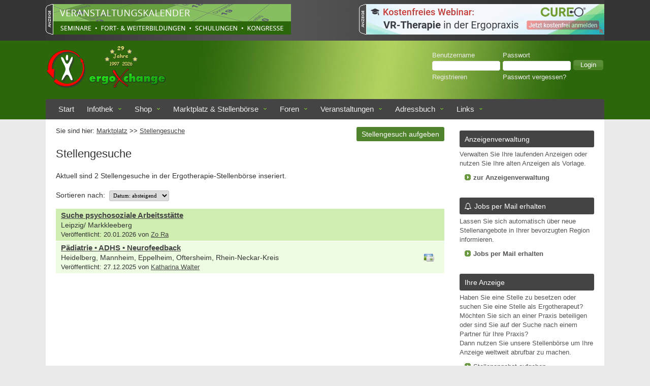

--- FILE ---
content_type: text/html; charset=utf-8
request_url: https://www.ergotherapie.de/stellenboerse/stellengesuche.aspx
body_size: 19511
content:


<!doctype html>

<html xmlns="http://www.w3.org/1999/xhtml" lang="de">
<head id="ctl00_Head1">
    <title>Stellengesuche: Ergotherapie-Jobbörse - ergoXchange</title>
    <meta name="title" content="Stellengesuche: Ergotherapie-Jobbörse - ergoXchange" />
    <meta name="description" content="Ergotherapeuten (m/w/d) suchen neue Stelle! - Alle Ergotherapie-Stellengesuche in der ergoXchange-Stellenbörse." />
    <meta name="keywords" content="Ergotherapie, Ergotherapeut, Ergotherapeutin, Ergotherapeuten, Ergotherapie-Stellenbörse, Ergotherapie-Jobs, Jobsuche, Jobbörse, Ergotherapie-Praxis, Praxis für Ergotherapie, Klinik, Rehazentrum, Pflegeheim, Freie Mitarbeiter, Stellenangebot, Stellenangebote, Stellengesuch, Stellengesuche, Praktikum, Praktikumsplatz, Ergo-Stelle, Arbeitsplatz" />

     <meta property="og:url" content="https://www.ergotherapie.de/stellenboerse/stellengesuche/" />
    <meta property="og:title" content="Stellengesuche: Ergotherapie-Jobbörse - ergoXchange" />
    <meta property="og:description" content="Ergotherapeuten (m/w/d) suchen neue Stelle! - Alle Ergotherapie-Stellengesuche in der ergoXchange-Stellenbörse." />
   <meta property="og:image" content="https://www.ergotherapie.de/bilder/layout/ergoxchange_logo_icon.jpg" />
       <link rel="canonical" href="https://www.ergotherapie.de/stellenboerse/stellengesuche/" />
<meta http-equiv="expires" content="0" /><meta http-equiv="content-type" content="text/html;charset=UTF-8" /><meta name="robots" content="index, follow" /><meta name="viewport" content="width=device-width, initial-scale=1.0" /><link rel="shortcut icon" href="/favicon.ico" type="image/x-icon" /><link rel="apple-touch-icon" sizes="57x57" href="https://www.ergotherapie.de/bilder/layout/page/apple-touch-icon-57x57.png" /><link rel="apple-touch-icon" sizes="180x180" href="https://www.ergotherapie.de/bilder/layout/page/apple-touch-icon-180x180.png" /><link rel="stylesheet" media="screen and (max-width: 768px)" href="/css/layout_mobile.min.css?v=5" /><link rel="stylesheet" media="screen and (min-width: 769px)" href="/css/layout.min.css?v=6" /><link rel="stylesheet" media="screen and (max-width: 768px)" href="/css/main_mobile.min.css?v=17" type="text/css" /><link rel="stylesheet" media="screen and (min-width: 769px)" href="/css/main.min.css?v=17" type="text/css" /><link rel="stylesheet" media="screen and (max-width: 768px)" href="/css/ajax_mobile.min.css" /><link rel="stylesheet" media="screen and (min-width: 769px)" href="/css/ajax.min.css" /><link rel="stylesheet" media="screen and (max-width: 768px)" href="/css/marktplatz_mobile.css?v=1" />
<link rel="stylesheet" media="screen and (min-width: 769px)" href="/css/marktplatz.css?v=1" />
<link media="all" type="text/css" rel="stylesheet" href="/script/jquery-ui-1.8.18.custom/css/custom-theme/jquery-ui-1.8.18.custom.css" /><link media="all" type="text/css" rel="stylesheet" href="/script/jquery-ui-1.8.18.custom/css/jqbutton/jquery-ui-1.8.18.custom.css" /><link rel="stylesheet" media="screen and (max-width: 768px)" href="/css/mobilemenu.min.css" />
    <!-- Slider Box Marktplatz und Stellenbörse -->
    <link rel="stylesheet" type="text/css" href="/script/bxslider/jquery.bxslider.min.css" /><link rel="stylesheet" href="/css/font-awesome-4.7.0/css/font-awesome.min.css" /><title>
	Stellengesuche: ergotherapie.de - ergoXchange - Jobbörse
</title></head>

<body>
    <form name="aspnetForm" method="post" action="./stellengesuche.aspx" onsubmit="javascript:return WebForm_OnSubmit();" id="aspnetForm">
<div>
<input type="hidden" name="__EVENTTARGET" id="__EVENTTARGET" value="" />
<input type="hidden" name="__EVENTARGUMENT" id="__EVENTARGUMENT" value="" />
<input type="hidden" name="__LASTFOCUS" id="__LASTFOCUS" value="" />
<input type="hidden" name="__VIEWSTATE" id="__VIEWSTATE" value="/[base64]/dj0xIiAvPg0KPGxpbmsgcmVsPSJzdHlsZXNoZWV0IiBtZWRpYT0ic2NyZWVuIGFuZCAobWluLXdpZHRoOiA3NjlweCkiIGhyZWY9Ii9jc3MvbWFya3RwbGF0ei5jc3M/[base64]/[base64]/[base64]/[base64]" />
</div>

<script type="text/javascript">
//<![CDATA[
var theForm = document.forms['aspnetForm'];
if (!theForm) {
    theForm = document.aspnetForm;
}
function __doPostBack(eventTarget, eventArgument) {
    if (!theForm.onsubmit || (theForm.onsubmit() != false)) {
        theForm.__EVENTTARGET.value = eventTarget;
        theForm.__EVENTARGUMENT.value = eventArgument;
        theForm.submit();
    }
}
//]]>
</script>


<script src="/WebResource.axd?d=XPgfW-uFPQEsbIJtTniW45wzHNjwbyCMB7aSH8DsZ22rF5XAN1d9zB4znnVWyqsNu_KHqFu6eVHt4tftJwJyk-us0XidUpgnf6KJLhGpX2o1&amp;t=638942282805310136" type="text/javascript"></script>


<script src="/ScriptResource.axd?d=YbCTjTZTQ6M_0WjH90L8d7LpJu9RRFjg6E8Ev9iOEqGKqs0r4VppZhhSCJbMkXKDTptckenbxzX3piIHpGUeD6DRzhhDVZePD3-oVTwE3DpyidueH4GLf3CEOaTczRk8UhBPCv79TOBfTDdqBb-Yr08_tWDeg2Lfj0gi1mRI26U1&amp;t=ffffffffe6692900" type="text/javascript"></script>
<script type="text/javascript">
//<![CDATA[
var __cultureInfo = {"name":"de-DE","numberFormat":{"CurrencyDecimalDigits":2,"CurrencyDecimalSeparator":",","IsReadOnly":true,"CurrencyGroupSizes":[3],"NumberGroupSizes":[3],"PercentGroupSizes":[3],"CurrencyGroupSeparator":".","CurrencySymbol":"€","NaNSymbol":"NaN","CurrencyNegativePattern":8,"NumberNegativePattern":1,"PercentPositivePattern":0,"PercentNegativePattern":0,"NegativeInfinitySymbol":"-∞","NegativeSign":"-","NumberDecimalDigits":2,"NumberDecimalSeparator":",","NumberGroupSeparator":".","CurrencyPositivePattern":3,"PositiveInfinitySymbol":"∞","PositiveSign":"+","PercentDecimalDigits":2,"PercentDecimalSeparator":",","PercentGroupSeparator":".","PercentSymbol":"%","PerMilleSymbol":"‰","NativeDigits":["0","1","2","3","4","5","6","7","8","9"],"DigitSubstitution":1},"dateTimeFormat":{"AMDesignator":"","Calendar":{"MinSupportedDateTime":"\/Date(-62135596800000)\/","MaxSupportedDateTime":"\/Date(253402297199999)\/","AlgorithmType":1,"CalendarType":1,"Eras":[1],"TwoDigitYearMax":2029,"IsReadOnly":true},"DateSeparator":".","FirstDayOfWeek":1,"CalendarWeekRule":2,"FullDateTimePattern":"dddd, d. MMMM yyyy HH:mm:ss","LongDatePattern":"dddd, d. MMMM yyyy","LongTimePattern":"HH:mm:ss","MonthDayPattern":"d. MMMM","PMDesignator":"","RFC1123Pattern":"ddd, dd MMM yyyy HH\u0027:\u0027mm\u0027:\u0027ss \u0027GMT\u0027","ShortDatePattern":"dd.MM.yyyy","ShortTimePattern":"HH:mm","SortableDateTimePattern":"yyyy\u0027-\u0027MM\u0027-\u0027dd\u0027T\u0027HH\u0027:\u0027mm\u0027:\u0027ss","TimeSeparator":":","UniversalSortableDateTimePattern":"yyyy\u0027-\u0027MM\u0027-\u0027dd HH\u0027:\u0027mm\u0027:\u0027ss\u0027Z\u0027","YearMonthPattern":"MMMM yyyy","AbbreviatedDayNames":["So","Mo","Di","Mi","Do","Fr","Sa"],"ShortestDayNames":["So","Mo","Di","Mi","Do","Fr","Sa"],"DayNames":["Sonntag","Montag","Dienstag","Mittwoch","Donnerstag","Freitag","Samstag"],"AbbreviatedMonthNames":["Jan","Feb","Mrz","Apr","Mai","Jun","Jul","Aug","Sep","Okt","Nov","Dez",""],"MonthNames":["Januar","Februar","März","April","Mai","Juni","Juli","August","September","Oktober","November","Dezember",""],"IsReadOnly":true,"NativeCalendarName":"Gregorianischer Kalender","AbbreviatedMonthGenitiveNames":["Jan","Feb","Mrz","Apr","Mai","Jun","Jul","Aug","Sep","Okt","Nov","Dez",""],"MonthGenitiveNames":["Januar","Februar","März","April","Mai","Juni","Juli","August","September","Oktober","November","Dezember",""]},"eras":[1,"n. Chr.",null,0]};//]]>
</script>

<script src="/ScriptResource.axd?d=a1yrXGBVE3uMVg1fr-tzdL-DstQQGOZ8RTydanmKYh668rNo5zHIo-lOspX_RottIPSwTG6eEXfd03DxtiX7-IfJ6xn_IFrpwMu4BuvVw1vxQlyXW1myBLw9SIoel98h0&amp;t=3a1336b1" type="text/javascript"></script>
<script src="/ScriptResource.axd?d=aetP9OY4GtpgxAOxaZw-lJ9pROXiJZRcZCo0H7Ku3UQePlH_4063kzUc2cQlKazndnkByHHjAj1bbpRI9l86GhCUpFcGoEMIBx96U9xDgg_-yFE4B8irkMi33ygSL2SpV3wZT-Ktc9M7uxeSsHdxsQ2&amp;t=3a1336b1" type="text/javascript"></script>
<script type="text/javascript">
//<![CDATA[
function WebForm_OnSubmit() {
if (typeof(ValidatorOnSubmit) == "function" && ValidatorOnSubmit() == false) return false;
return true;
}
//]]>
</script>

<div>

	<input type="hidden" name="__VIEWSTATEGENERATOR" id="__VIEWSTATEGENERATOR" value="34463B96" />
	<input type="hidden" name="__EVENTVALIDATION" id="__EVENTVALIDATION" value="/wEdAAkM5jIhMYZWhOnmXL1ZlqA0wWXFD9JVvPvFlBgY5I6t9+JZo6YAPMzg/r5gMvGVkJf7tiLkovcb1tVwHDGg1tMyulG8Ff3ylCihM6bMZcWeXwUum4zpFQMFiepxKp3EyLiOt96iFjNYgp88UJpUZQgNYImN+I/ZRcuBQNWDwiglCPRyp8zbo4xkSALA0Ef5EqKkKxsURrQn+UgR3jbYohsxcOFpDQoctWloBW48Fk5VtQ==" />
</div>
        <script src="/script/jquery-ui-1.8.18.custom/js/jquery-1.7.1.min.js" type="text/javascript"></script>
        <script src="/script/jquery-ui-1.8.18.custom/js/jquery-ui-1.8.18.custom.min.js" type="text/javascript"></script>
        <script type="text/javascript" src="/script/navigationsmenue.js"></script>
        <script type="text/javascript" src="/script/jquery.mobilemenu.js"></script>

        <!-- Slider Box Marktplatz und Stellenbörse -->
        <script type="text/javascript" src="/script/bxslider/jquery.bxslider.min.js"></script>
       
        <script type="text/javascript" src="/script/jQuery-rwdImageMaps-master/jquery.rwdImageMaps.min.js"></script>

        <script type="text/javascript">
            function pageLoad() {
                $(function () {
                    $("input:submit, input[type=button], a, button", ".jqButton").button();
                    $(".jqButton").click(function () { return true; });
                });

            }

            function ResetScrollPosition() {
                setTimeout("window.scrollTo(0,0)", 0);
            }

            $(document).ready(function () {
                init();

                // scroll to top button
                // hide #back-top first
                $("#back-top").hide();

                // fade in #back-top
                $(function () {
                    $(window).scroll(function () {
                        if ($(this).scrollTop() > 100) {
                            $('#back-top').fadeIn();
                        } else {
                            $('#back-top').fadeOut();
                        }
                    });

                    // scroll body to 0px on click
                    $('#back-top a').click(function () {
                        $('body,html').animate({
                            scrollTop: 0
                        }, 800);
                        return false;
                    });
                });
            });

            function init() {
                // Sofort senden beim Laden
                sendKeepAlive();

                // Dann alle 60 Sekunden erneut senden
                //setInterval(sendKeepAlive, 60000);

                // Dann alle 5 Minuten / 300000 Sekunden erneut senden
                setInterval(sendKeepAlive, 300000);

                $(".usermenu_slidingDiv").hide();
                $(".usermenu_show_hide").show();

                $(".usermenu_show_hide").click(function () {
                    document.getElementById("hiddenusermenu_container").style.visibility = "visible";

                    if ($(".usermenu_slidingDiv").is(":visible")) {
                        window.document.images['usermenu_downarrow'].src = '/bilder/layout/arrow-down-white.gif';
                }
                else {
                    window.document.images['usermenu_downarrow'].src = '/bilder/layout/arrow-down-black.gif';
                }

                $(".usermenu_slidingDiv").slideToggle("fast");
            });

            $('.usermenu_slidingDiv').mouseleave(function () {
                window.document.images['usermenu_downarrow'].src = '/bilder/layout/arrow-down-white.gif';
                if ($(window).innerWidth() >= 769) {
                    $(this).slideUp();
                }
            });

            $('.usermenu_slidingDiv').mouseover(function () {
                window.document.images['usermenu_downarrow'].src = '/bilder/layout/arrow-down-black.gif';
            });

            $('.usermenu_show_hide').mouseover(function () {
                window.document.images['usermenu_downarrow'].src = '/bilder/layout/arrow-down-black.gif';
            });

            $('.usermenu_show_hide').mouseleave(function () {
                window.document.images['usermenu_downarrow'].src = '/bilder/layout/arrow-down-white.gif';
            });
        }

            function sendKeepAlive() {
                fetch('/KeepAlive.aspx');
            }



        // Slider Funktion Box Marktplatz und Stellenbörse
        function loadMarktplatzBoxSlider() {
            $('.bxslider').bxSlider(
                {
                    adaptiveHeight: true,
                    //adaptiveHeightSpeed:5000,
                    controls: false,
                    auto: false,
                    pause: 30000,
                    autoHover: false,
                    randomStart: true,
                    pager: true,
                    pagerType: 'full'
                }
            );
        }
        </script>

        <script type="text/javascript">
//<![CDATA[
Sys.WebForms.PageRequestManager._initialize('ctl00$ScriptManager1', 'aspnetForm', ['tctl00$UpdatePanelHeaderBanner','','tctl00$UpdatePanelWarenkorbMobile','','tctl00$UpdatePanelHeaderWarenkorb','','tctl00$UpdatePanelUsermenuLogin','','tctl00$UpdatePanelMaincontent','','tctl00$ContentPlaceHolderMain$BoxenMarktplatz$BoxWerbungBanner$UpdatePanelBoxWerbungSeminareBroschueren','','tctl00$ContentPlaceHolderMain$BoxenMarktplatz$BoxWerbungSeminareBroschueren$UpdatePanelBoxWerbungSeminareBroschueren','','tctl00$ContentPlaceHolderMain$BoxenMarktplatz$BoxNeuigkeiten1$UpdatePanelBoxNeuigkeiten','','tctl00$ContentPlaceHolderMain$BoxenMarktplatz$BoxForum$UpdatePanelForenbeitraege','','tctl00$ContentPlaceHolderMain$BoxenMarktplatz$BoxBuchtipp1$UpdatePanelBuchtipp','','tctl00$ContentPlaceHolderMain$BoxenMarktplatz$BoxVeranstaltungen7$UpdatePanelBoxVeranstaltungen7','','tctl00$ContentPlaceHolderMain$BoxenMarktplatz$BoxForum1$UpdatePanelForenbeitraege','','tctl00$ContentPlaceHolderMain$BoxenMarktplatz$BoxVeranstaltungen1$UpdatePanelBoxVeranstaltungen','','tctl00$ContentPlaceHolderMain$BoxenMarktplatz$BoxForum2$UpdatePanelForenbeitraege',''], [], [], 90, 'ctl00');
//]]>
</script>


        <div id="page">
            <a name="top" id="top"></a>

            <header>
            <!-- ******************************************************************************************************** -->
            <!-- Banner -->
            <!-- ******************************************************************************************************** -->
            <div id="header_banner">
                <div id="ctl00_UpdatePanelHeaderBanner">
	
                        <div class="mobile-ad-info">Anzeigen:</div>
                        <table cellpadding="0" cellspacing="0" width="100%">
                            <tr>
                                <td valign="middle" align="left" class="banner-left">
                                    <nobr>
                        <img class="ad-label" src="/bilder/layout/page/ad_label.gif" alt="" width="15" height="60" loading="lazy"
                            border="0" /><a id="ctl00_AdRotatorWerbungTopLeft" href="https://www.ergotherapie.de/werbung/click.aspx?ref=veranstaltungskalender" target="_self"><img src="/werbung/banner/veranstaltungskalender.jpg" alt="Ergotherapie Veranstaltungskalender" style="height:60px;width:468px;border-width:0px;" /></a>
                        </nobr>
                                </td>
                                <td valign="middle" align="right" class="banner-right">
                                    <nobr>
                        <img class="ad-label" src="/bilder/layout/page/ad_label.gif" alt="" width="15" height="60" loading="lazy"
                            border="0" /><a id="ctl00_AdRotatorWerbungTopRight" rel="nofollow" href="https://www.ergotherapie.de/werbung/click.aspx?ref=cureosity" target="_blank"><img src="/werbung/banner/banner-cureosity-0126.gif" alt="CUREO: Kostenfreies Webinar - VR-Therapie in der Ergopraxis. Jetzt kostenfrei anmelden!" style="height:60px;width:468px;border-width:0px;" /></a>
                        </nobr>
                                </td>
                            </tr>
                        </table>
                    
</div>
            </div>

            <!-- ******************************************************************************************************** -->
            <!-- Header -->
            <!-- ******************************************************************************************************** -->

            
            <div id="ctl00_UpdatePanelWarenkorbMobile">
	
                    
</div>

            <div id="header">
                <table cellpadding="0" cellspacing="0" border="0" width="100%" class="header-logo-table">
                    <tr>
                        <td width="300" class="header-logo-table-logo-td">
                            <div id="logo_container">
                                
                                <div>
                                    <a href="/"><img src="/bilder/layout/page/logo-ergoxchange-2026.png" alt="ergoXchange - Der Onlinesdienst für Ergotherapeuten seit 1997" title="ergoXchange - Der Onlinesdienst für Ergotherapeuten" /></a></div>
                                
                            </div>
                            <div id="ergoxchange-mobile-title">Der Onlinedienst für Ergotherapeuten</div>
                        </td>
                        <td valign="top" class="header-logo-table-warenkorb-td">
                            <div id="ctl00_UpdatePanelHeaderWarenkorb">
	
                                    
</div>
                        </td>
                        <td align="right" class="header-logo-table-usermenu-td">
                            <div id="ctl00_UpdatePanelUsermenuLogin">
	
                                    

                                    <input type="checkbox" id="loginbox-mobile-toggle-switch" checked="checked" class="loginbox-mobile-toggle-switch" />
                                    <label class="loginbox-mobile-toggle-label" for="loginbox-mobile-toggle-switch"><span class="login-usericon"><i class="fa fa-user"></i></span>LOGIN &nbsp;|&nbsp; REGISTRIEREN</label>
                                    <div class="loginbox-mobile-toggle-content">
                                        <!-- Box Login -->
                                        <div id="ctl00_PanelLoginbox" onkeypress="javascript:return WebForm_FireDefaultButton(event, &#39;ctl00_ButtonLogin&#39;)">
		
                                            <table class="login_table" cellpadding="0" cellspacing="0" border="0" align="right">
                                                <tr>
                                                    <td valign="top" class="login-table-username-td">Benutzername<br />
                                                        <input name="ctl00$txtUsername" type="text" id="ctl00_txtUsername" class="input_login" style="font-size:8pt;" />
                                                        <span id="ctl00_RequiredFieldValidatorUsername" style="color:Red;visibility:hidden;"></span>

                                                    </td>
                                                    <td valign="top" class="login-table-passwort-td">Passwort<br />
                                                        <input name="ctl00$txtPasswort" type="password" id="ctl00_txtPasswort" class="input_login" style="font-size:8pt;" />
                                                        <span id="ctl00_RequiredFieldValidatorPasswort" style="color:Red;visibility:hidden;"></span>
                                                    </td>
                                                    <td style="padding-top: 14px;" class="login-table-loginbutton-td">
                                                        <span class="jqButton">
                                                            <input type="submit" name="ctl00$ButtonLogin" value="Login" onclick="javascript:WebForm_DoPostBackWithOptions(new WebForm_PostBackOptions(&quot;ctl00$ButtonLogin&quot;, &quot;&quot;, true, &quot;LoginGroup&quot;, &quot;&quot;, false, false))" id="ctl00_ButtonLogin" />
                                                        </span>
                                                    </td>
                                                </tr>
                                                <tr>
                                                    <td class="login-table-registrieren-td"><a href="/user/register_form.aspx">Registrieren</a></td>
                                                    <td class="login-table-passwortvergessen-td"><a href="/user/reminder.aspx">Passwort vergessen?</a></td>
                                                </tr>
                                            </table>
                                        
	</div>
                                        <!-- End Box Login -->
                                    </div>


                                    
</div>
                        </td>
                    </tr>
                </table>

            </div>
                 </header>

            <!-- ******************************************************************************************************** -->
            <!-- Navigation / Menü -->
            <!-- ******************************************************************************************************** -->
                <nav>
            <div id="nav">
                

                <ul class="topnav">
                    <li><a href="/">Start</a></li>
                    <li>
                        <a href="/infothek/">Infothek</a>
                        <ul class="subnav">
                             <li class="slide"><a href="/news/" id="menu_news">Neuigkeiten</a>
                                <ul class="subsubnav">
                                    <li><a href="/news/">News-Archiv</a></li>
                                    <li><a href="/news/newsletter_archiv.aspx">Newsletter-Archiv</a></li>
                                    <li><a href="/user/newsletteranmeldung.aspx">Newsletter abonnieren</a></li>
                                </ul>
                            </li>
                            <li><a href="/infothek/dokumente.aspx">Dokumente und Berichte</a></li>
                            <li><a href="/infothek/praxisunterlagen.aspx" id="menu_praxisunterlagen">Praxisunterlagen</a></li>
                            <li class="slide"><a href="/ausbildung/" id="menu_ausbildung">Ergotherapie Ausbildung</a>
                                <ul class="subsubnav">
                                    <li><a href="/ausbildung/berufsbild.aspx">Berufsbild Ergotherapie</a></li>
                                    <li><a href="/ausbildung/ausbildung.aspx">Die Ergotherapie-Ausbildung</a></li>
                                    <li><a href="/adressbuch/liste.aspx?schulen=1">Schulverzeichnis</a></li>
                                    <li><a href="/studium/">Studien-/Hochschulübersicht</a></li>
                                    <li><a href="/ausbildung/literatur.aspx">Literatur-Tipps für Auszubildende</a></li>
                                </ul>
                            </li>                           
                            <li><a href="/umfragen/">Umfragen</a></li>
                        </ul>
                    </li>
                    <li>
                        <a href="/shop/">Shop</a>
                        <ul class="subnav">
                            <li><a href="/shop/">Übersicht</a></li>
                            <li><a href="/shop/list.aspx?typ=last10">Neu im Shop</a></li>
                            <li><a href="/shop/autoren.aspx">Autorenübersicht</a></li>
                            <li>- - - - - - - - - - - - - - - - - -</li>
                            <li><a href="/shop/kategorie.aspx?kategorie=Literatur">Literatur</a></li>
<li><a href="/shop/kategorie.aspx?kategorie=Prxseinrtg">Praxiseinrichtung</a></li>
<li><a href="/shop/kategorie.aspx?kategorie=ergoX-Soft">Software</a></li>
<li><a href="/shop/kategorie.aspx?kategorie=L%26Thrpszg">Therapiespielzeug und Fördermaterialien</a></li>
<li><a href="/shop/kategorie.aspx?kategorie=Therapie">Therapiezubehör und Trainingsgeräte</a></li>

                            <li>- - - - - - - - - - - - - - - - - -</li>
                            <li><a href="/shop/list.aspx?kategorie=Fundgrube">Fundgrube</a></li>
                        </ul>
                    </li>
                    <li>
                        <a href="/marktplatz/">Marktplatz & Stellenbörse</a>
                        <ul class="subnav">
                            <li class="slide"><a href="/stellenboerse/stellenangebote/" id="menu_stellenangebote">Stellenangebote</a>
                                <ul class="subsubnav">
                                    <li><a href="/stellenboerse/stellenangebote/">Stellenangebote lesen</a></li>
                                    <li><a href="/stellenboerse/stellenanzeigen.aspx">Stellenangebot aufgeben</a></li>
                                </ul>
                            </li>
                            <li class="slide"><a href="/stellenboerse/stellengesuche/" id="menu_stellengesuche">Stellengesuche</a>
                                <ul class="subsubnav">
                                    <li><a href="/stellenboerse/stellengesuche/">Stellengesuche lesen</a></li>
                                    <li><a href="/stellenboerse/stellengesuch-aufgeben.aspx">Stellengesuch aufgeben</a></li>
                                </ul>
                            </li>
                            <li class="slide"><a href="/stellenboerse/praktikumsangebote/" id="menu_praktikumsangebote">Praktikumsangebote</a>
                                <ul class="subsubnav">
                                    <li><a href="/stellenboerse/praktikumsangebote/">Praktikumsangebote lesen</a></li>
                                    <li><a href="/stellenboerse/praktikumsangebot-aufgeben.aspx">Praktikumsangebot aufgeben</a></li>
                                </ul>
                            </li>
                            <li class="slide"><a href="/stellenboerse/praktikumsgesuche/" id="menu_praktikumsgesuche">Praktikumsgesuche</a>
                                <ul class="subsubnav">
                                    <li><a href="/stellenboerse/praktikumsgesuche/">Praktikumsgesuche lesen</a></li>
                                    <li><a href="/stellenboerse/praktikumsgesuch-aufgeben.aspx">Praktikumsgesuch aufgeben</a></li>
                                </ul>
                            </li>
                            <li class="slide"><a href="/freiemitarbeiter/angebote/" id="menu_freiemitarbeiter">Markt für Freie Mitarbeiter</a>
                                <ul class="subsubnav">
                                    <li><a href="/freiemitarbeiter/angebote/">Anzeigen ansehen</a></li>
                                    <li><a href="/freiemitarbeiter/angebot-aufgeben.aspx">Anzeige aufgeben</a></li>
                                </ul>
                            </li>
                            <li class="slide"><a href="/praxenboerse/angebote/" id="menu_praxenboerse">Praxenbörse</a>
                                <ul class="subsubnav">
                                    <li><a href="/praxenboerse/angebote/">Praxenbörse anzeigen</a></li>
                                    <li><a href="/praxenboerse/angebot-aufgeben.aspx">Praxenanzeige aufgeben</a></li>
                                </ul>
                            </li>
                        </ul>
                    </li>
                    <li><a href="/foren/">Foren</a>
                        <ul class="subnav">
                            <li><a href="/foren/">Forenübersicht</a></li>
                            <li><a href="/foren/lastposts.aspx" title="Forensuche">Aktuelle Forenthemen</a></li>  
                            <li><a href="/foren/suche.aspx">Foren durchsuchen</a></li>
                            <li><a href="/foren/netiquette.aspx">Forenregeln</a></li>
                            <li>- - - - - - - - - - - - - - - - - -</li>
                            <li class="slide"><a href="/foren/forum.aspx?id=1" id="menu_forum_1">Ergotherapie-Forum</a>
<ul class="subsubnav">
<li><a href="/foren/forum.aspx?id=25">Allgemeine Themen</a></li>
<li><a href="/foren/forum.aspx?id=17">Fachbereich Pädiatrie</a></li>
<li><a href="/foren/forum.aspx?id=18">Fachbereich Neurologie</a></li>
<li><a href="/foren/forum.aspx?id=19">Fachbereich Geriatrie</a></li>
<li><a href="/foren/forum.aspx?id=20">Fachbereich Psychiatrie</a></li>
<li><a href="/foren/forum.aspx?id=21">Fachbereich Orthopädie/Traumatologie</a></li>
<li><a href="/foren/forum.aspx?id=26">Fachbereich Arbeitstherapie</a></li>
<li><a href="/foren/forum.aspx?id=22">Therapiemethoden und Konzepte</a></li>
<li><a href="/foren/forum.aspx?id=23">Ergotherapie im Ausland</a></li>
<li><a href="/foren/forum.aspx?id=24">Ideensammlungen</a></li>
</ul>
</li>
<li><a href="/foren/forum.aspx?id=2">Schüler & Studenten</a>
</li>
<li><a href="/foren/forum.aspx?id=3">Praxisinhaber</a>
</li>
<li><a href="/foren/forum.aspx?id=4">Freie Mitarbeiter</a>
</li>
<li><a href="/foren/forum.aspx?id=5">Existenzgründung</a>
</li>
<li><a href="/foren/forum.aspx?id=6">Fortbildung & Dozenten</a>
</li>
<li><a href="/foren/forum.aspx?id=7">Patienten-Forum</a>
</li>
<li><a href="/foren/forum.aspx?id=8">Berufspolitik & Arbeitsrecht</a>
</li>
<li><a href="/foren/forum.aspx?id=9">Tipps aus der Praxis</a>
</li>
<li><a href="/foren/forum.aspx?id=10">Rund um die Bewerbung</a>
</li>
<li><a href="/foren/forum.aspx?id=11">Philosophie & Ethik</a>
</li>
<li><a href="/foren/forum.aspx?id=12">Dies und das</a>
</li>
<li><a href="/foren/forum.aspx?id=13">Webseite & Chat</a>
</li>
<li class="slide"><a href="/foren/forum.aspx?id=27" id="menu_forum_27">Kleinanzeigen</a>
<ul class="subsubnav">
<li><a href="/foren/forum.aspx?id=14">Biete...</a></li>
<li><a href="/foren/forum.aspx?id=16">Suche...</a></li>
</ul>
</li>

                           
                        </ul>
                    </li>
                    <li><a href="/kalender/">Veranstaltungen</a>
                        <ul class="subnav">
                            <li><a href="/kalender/">Kalender/Termine</a></li>
                            <li><a href="/kalender/eintraege.aspx">Veranstaltung eintragen</a></li>
                        </ul>
                    </li>
                    <li><a href="/adressbuch/">Adressbuch</a>
                        <ul class="subnav">
                            <li><a href="/adressbuch/">Übersicht und Suche</a></li>
                            <li><a href="/adressbuch/eintragen.aspx">Neueintrag</a></li>
                        </ul>
                    </li>
                    
                    <li><a href="/linkpartner/">Links</a>
                        <ul class="subnav">
                            <li><a href="/linkpartner/links.aspx?typ=praxen">Ergotherapie Praxen</a></li>
                            <li><a href="/linkpartner/links.aspx?typ=portale">Portale</a></li>
                            <li><a href="/linkpartner/links.aspx?typ=kliniken">Kliniken, Institute und Einrichtungen</a></li>
                            <li><a href="/linkpartner/links.aspx?typ=sonstige">sonstige themenbezogene Seiten</a></li>
                        </ul>
                    </li>
                </ul>


                
            </div>
                </nav>
           

            <div id="mobile-mean-nav">
                <header>
                    <nav>
                        <ul>
                            <li><a href="/">Start</a></li>
                            <li><a href="/infothek/">Infothek</a>
                                <ul>
                                    <li><a href="/news/">Neuigkeiten</a></li>
                                    <li><a href="/infothek/dokumente.aspx">Dokumente und Berichte</a></li>
                                    <li><a href="/infothek/praxisunterlagen.aspx">Praxisunterlagen</a></li>
                                    <li><a href="/ausbildung/">Ergotherapie Ausbildung</a></li>
                                    <li><a href="/umfragen/">Umfragen</a></li>
                                     <li><a href="/user/newsletteranmeldung.aspx">Newsletter abonnieren</a></li>
                                </ul>
                            </li>
                            <li><a href="/marktplatz/">Marktplatz & Stellenbörse</a>
                                <ul>
                                    <li><a href="/stellenboerse/stellenangebote/">Stellenangebote</a></li>
                                    <li><a href="/stellenboerse/stellengesuche/">Stellengesuche</a></li>
                                    <li><a href="/stellenboerse/praktikumsangebote/">Praktikumsangebote</a></li>
                                    <li><a href="/stellenboerse/praktikumsgesuche/">Praktikumsgesuche</a></li>
                                    <li><a href="/freiemitarbeiter/angebote/">Markt für Freie Mitarbeiter</a></li>
                                    <li><a href="/praxenboerse/angebote/">Praxenbörse</a></li>
                                    <li><a href="/marktplatz/"><i class="fa fa-angle-double-right"></i>Anzeige schalten</a></li>
                                </ul>
                            </li>
                            <li><a href="/shop/">Shop</a>
                                <ul>
                                    <li><a href="/shop/">Übersicht</a></li>
                                    <li><a href="/shop/list.aspx?typ=last10">Neu im Shop</a></li>
                                    <li><a href="/shop/list.aspx?kategorie=Fundgrube">Fundgrube</a></li>
                                </ul>
                            </li>
                            <li><a href="/foren/">Foren</a>
                                <ul>
                                    <li><a href="/foren/">Forenübersicht</a></li>
                                    <li><a href="/foren/lastposts.aspx">Aktuelle Forenthemen</a></li>
                                    <li><a href="/foren/suche.aspx"><i class="fa fa-search"></i>Foren durchsuchen</a></li>
                                    <li><a href="/foren/netiquette.aspx">Forenregeln</a></li>
                                </ul>
                            </li>
                            <li><a href="/kalender/">Veranstaltungen</a></li>
                            <li><a href="/adressbuch/">Adressbuch</a></li>
                           
                            <li><a href="/linkpartner/">Links</a></li>

                            
                        </ul>
                    </nav>
                </header>
            </div>

            

            <main>
            <div id="ctl00_UpdatePanelMaincontent">
	
                    <div id="ContentPlaceHolderMain_Container">
                        
    <table cellpadding="0" cellspacing="0" border="0" width="100%">
        <tr>
           <td id="left_col">
            <div id="maincontent_container">
              
                  <div class="verlaufsleiste-container-flex">
                    <div id="verlaufsleiste">
                        <div>
                            Sie sind hier: <a href="/marktplatz/">Marktplatz</a> >> <a href="/stellenboerse/stellengesuche/">Stellengesuche</a>
                        </div>
                    </div>
                    <div class="contentbereich" align="right">
                            <a href="https://www.ergotherapie.de/stellenboerse/stellengesuch-aufgeben.aspx" style="padding:5px 10px;font-weight:normal;font-size: 0.9em;" class="buttonlook">Stellengesuch aufgeben</a>
                    </div>
                </div>


                <h1>
                    Stellengesuche</h1>

                    

                <div id="ctl00_ContentPlaceHolderMain_AnzahlAnzeigen">Aktuell sind 2 Stellengesuche in der Ergotherapie-Stellenbörse inseriert.</div>
                <div style="margin-top: 20px; text-align: left;">
                    Sortieren nach:&nbsp;
                    <select name="ctl00$ContentPlaceHolderMain$DropDownListSort" onchange="javascript:setTimeout(&#39;__doPostBack(\&#39;ctl00$ContentPlaceHolderMain$DropDownListSort\&#39;,\&#39;\&#39;)&#39;, 0)" id="ctl00_ContentPlaceHolderMain_DropDownListSort" class="input_grey_line" style="font-family:Verdana;font-size:8pt;">
		<option selected="selected" value="DatumZA">Datum: absteigend</option>
		<option value="DatumAZ">Datum: aufsteigend</option>
		<option value="RegionAZ">Region: A-Z</option>
		<option value="RegionZA">Region: Z-A</option>

	</select>
                </div>
                <div style="padding-top: 15px;">
                    
                        
                            <table border="0" cellpadding="4" cellspacing="0" width="100%" class="liste" style="background-color: #d0edb2;">
                                <tr>
                                    <td valign="top" style="padding-left: 10px;">
                                        <div class="marktplatz_angebote_titel">
                                            
                                            <a href="/stellenboerse/stellengesuch/16874/suche-psychosoziale-arbeitsstaette/"><b>Suche psychosoziale Arbeitsstätte</b></a>
                                        </div>
                                            Leipzig/ Markkleeberg
                                            <br />
						        <span class="small">
                                    Veröffentlicht: 20.01.2026  
                                    von <a href="/user/profil.aspx?id=84093">Zo Ra</a></span>
                                <br />	
                                    </td>
                                    <td valign="middle" align="left" style="width: 40px;">
                                        <a href="/stellenboerse/stellengesuch/16874/suche-psychosoziale-arbeitsstaette/">
                                            
                                        </a>
                                    </td>
                                </tr>
                            </table>
                        
                            <table border="0" cellpadding="4" cellspacing="0" width="100%" class="liste" style="background-color: #eefce3;">
                                <tr>    
                                    <td valign="top" style="padding-left: 10px;">
                                        <div class="marktplatz_angebote_titel">
                                        <a href="/stellenboerse/stellengesuch/16871/paediatrie-adhs-neurofeedback/"><b>Pädiatrie • ADHS • Neurofeedback</b></a>
                                        </div>
                                            Heidelberg, Mannheim, Eppelheim, Oftersheim, Rhein-Neckar-Kreis
                                           <br />
						        <span class="small">
                                    Veröffentlicht: 27.12.2025  
                                    von <a href="/user/profil.aspx?id=70463">Katharina Walter</a></span>
                                <br />	
                                    </td>
                                    <td valign="middle" align="left" style="width: 40px;">
                                       <a href="/stellenboerse/stellengesuch/16871/paediatrie-adhs-neurofeedback/">
                                            <img src='/bilder/layout/newicons/pic.gif' width='22' border='0' alt='' />
                                        </a>
                                    </td>
                                </tr>
                            </table>
                        
                </div>
                <div align="center" style="padding-top: 30px;">
                    &nbsp;&nbsp;
                    
                    
                    &nbsp;&nbsp;
                    
                </div>
                
                <br />
                <br />
                <br />
            </div>
            </td>
            <td id="space_col"></td>
            <td id="right_col">
                

<div style="margin-top:-18px;"></div>
   





<section>
<h3 class="sitebox_round"><a href="https://www.ergotherapie.de/user/anzeigenverwaltung.aspx">Anzeigenverwaltung</a></h3>
<div class="sitebox_content">
    Verwalten Sie Ihre laufenden Anzeigen oder nutzen Sie Ihre alten Anzeigen als Vorlage.
    <div style="margin-left:10px; margin-top:10px;">
    <span class="linktype_pfeilbox_bold">
        <a href="/user/anzeigenverwaltung.aspx">zur Anzeigenverwaltung</a>
    </span>
    </div>
</div>
</section>




<section>
<h3 class="sitebox_round"><a href="/stellenboerse/abo.aspx"><i class="fa fa-bell-o" aria-hidden="true" style="margin-right:5px;"></i>Jobs per Mail erhalten</a></h3>
<div class="sitebox_content">
    Lassen Sie sich automatisch über neue Stellenangebote in Ihrer bevorzugten Region informieren.
    <div style="margin-left:10px; margin-top:10px;">
    <span class="linktype_pfeilbox_bold">
        <a href="/stellenboerse/abo.aspx" title="Jobs per Mail erhalten">Jobs per Mail erhalten</a>
    </span>
    </div>
</div>
    </section>




<section>
<h3 class="sitebox_round">Ihre Anzeige</h3>

<div class="sitebox_content">
    Haben Sie eine Stelle zu besetzen oder suchen Sie eine Stelle als Ergotherapeut? 
    Möchten Sie sich an einer Praxis beteiligen oder sind Sie auf der Suche nach 
    einem Partner für Ihre Praxis?<br />
    Dann nutzen Sie unsere Stellenbörse um Ihre Anzeige weltweit abrufbar zu machen.
    <div style="margin-left:10px;margin-top:10px;">
    <span class="linktype_pfeilbox"><a href="/stellenboerse/stellenanzeigen.aspx">Stellenangebot aufgeben</a></span>
    <span class="linktype_pfeilbox"><a href="/stellenboerse/stellengesuch-aufgeben.aspx">Stellengesuch aufgeben</a></span>
    <span class="linktype_pfeilbox"><a href="/stellenboerse/praktikumsangebot-aufgeben.aspx">Praktikumsangebot aufgeben</a></span>
    <span class="linktype_pfeilbox"><a href="/stellenboerse/praktikumsgesuch-aufgeben.aspx">Praktikumsgesuch aufgeben</a></span>
    <span class="linktype_pfeilbox"><a href="/praxenboerse/angebot-aufgeben.aspx">Anzeige in der Praxenbörse aufgeben</a></span>	
    <span class="linktype_pfeilbox"><a href="/freiemitarbeiter/angebot-aufgeben.aspx">Anzeige im Markt für Freie Mitarbeiter aufgeben</a></span>
    </div>
</div>
    </section>



            </td>
        </tr>
    </table>

                        
                            <div style="padding: 20px 5px 15px 5px;">
                                <div align="left" class="small">
                                    
                                </div>
                            </div>
                        
                    </div>
                
</div>
            </main>
        </div>
        <div id="footer_container">
            <div id="footer_content_box">
                <div id="footer_content">
                    <footer>
                        <nav>
                    <span class="footermenu">
                        <a href="/">Start</a>
                        <a href="/infothek/" title="Ergotherapie Infothek">Infothek</a>
                        <a href="/shop/" title="Ergotherapie Onlineshop">Shop</a>
                        <a href="/marktplatz/" title="Ergotherapie Marktplatz">Marktplatz & Stellenbörse</a>
                        <a href="/foren/" title="Ergotherapie Diskussionsforen">Foren</a>
                        <a href="/kalender/" title="Ergotherapie Veranstaltungen und Fortbildungen">Veranstaltungen</a>
                        <a href="/adressbuch/" title="Ergotherapie Adressbuch">Adressbuch</a>
                       
                        <a href="/linkpartner/links.aspx" title="Ergotherapie Linkliste">Links</a>
                    </span>
                            </nav>

                    <table class="footer_table" cellpadding="0" cellspacing="0" border="0" width="100%">
                        <tr>
                            <td width="25%" valign="top">
                                <div class="footer_title">Systemstatus</div>
                                <div class="footer_tablecontent">
                                    User registriert:
                                    <span id="ctl00_lblUserRegistriert">63287</span><br />
                                    User online:
                                    <span id="ctl00_lblUserOnline">865</span><br />
                                     <span id="ctl00_lblUserOnline2"></span>
                                    Forenthemen:
                                    <span id="ctl00_lblForenthemen">29727</span><br />
                                    Forenbeiträge:
                                    <span id="ctl00_lblForenbeitraege">156853</span><br />
                                    Stellenangebote:
                                    <span id="ctl00_lblStellenangebote">92</span><br />
                                    Stellengesuche:
                                    <span id="ctl00_lblStellengesuche">2</span><br />
                                    Veranstaltungen:
                                    <span id="ctl00_lblKalendereintraege">81</span>
                                </div>
                            </td>
                            <td width="25%" valign="top">
                                <div class="footer_title">Über uns</div>
                                <div class="footer_tablecontent">
                                   <a href="/misc/kontakt.aspx" title="Kontakt">Kontakt</a><br />
	                            <a href="/misc/impressum.aspx" title="Impressum">Impressum</a><br />
                                    
                                    <a href="/misc/agb.aspx" title="Allgeimeine Geschäftsbedingungen">AGB</a><br />
                                <a href="/misc/datenschutz.aspx" title="Datenschutzerklärung">Datenschutz</a><br />
                                    
                                    <a href="/werbung/" title="Werben bei ergoXchange">Werben bei ergoXchange</a><br />
                                 <a href="/user/newsletteranmeldung.aspx" title="Newsletter abonnieren">Newsletter abonnieren</a>
                                </div>
                            </td>
                            <td width="25%" valign="top">
                                <div class="footer_title">Mehr</div>
                                <div class="footer_tablecontent">
                                    <table cellpadding="1" cellspacing="0" border="0">
                                        <tr>
                                            <td valign="middle" class="footer-facebook-link"><a href="https://www.facebook.com/ergoXchange" target="_blank">
                                                <img src="/bilder/layout/icons/facebook.png" alt="" border="0" loading="lazy" /></a></td>
                                            <td valign="middle" class="footer-facebook-link">&nbsp;<a href="https://www.facebook.com/ergoXchange" target="_blank">facebook</a></td>
                                        </tr>
                                    </table>
                                </div>
                            </td>
                            <td width="25%" valign="bottom" align="right">
                                <a href="/misc/copyright.aspx">Copyright</a> © 1997-2026 <a href="/misc/kontakt.aspx">ergoXchange</a>
                            </td>
                        </tr>
                    </table>
                         <div style="text-align:right;"><a href="mailto:xy@ergotherapie.de" style="font-size:6px;text-decoration:none;color:#333333;pointer-events:none; cursor:default;">xy@ergotherapie.de</a></div>
                        </footer>
                </div>
            </div>
        </div>

        <p id="back-top">
            <a href="#top" title="nach oben scrollen"><span></span>nach oben scrollen</a>
        </p>

    
<script type="text/javascript">
//<![CDATA[
var Page_Validators =  new Array(document.getElementById("ctl00_RequiredFieldValidatorUsername"), document.getElementById("ctl00_RequiredFieldValidatorPasswort"));
//]]>
</script>

<script type="text/javascript">
//<![CDATA[
var ctl00_RequiredFieldValidatorUsername = document.all ? document.all["ctl00_RequiredFieldValidatorUsername"] : document.getElementById("ctl00_RequiredFieldValidatorUsername");
ctl00_RequiredFieldValidatorUsername.controltovalidate = "ctl00_txtUsername";
ctl00_RequiredFieldValidatorUsername.validationGroup = "LoginGroup";
ctl00_RequiredFieldValidatorUsername.evaluationfunction = "RequiredFieldValidatorEvaluateIsValid";
ctl00_RequiredFieldValidatorUsername.initialvalue = "";
var ctl00_RequiredFieldValidatorPasswort = document.all ? document.all["ctl00_RequiredFieldValidatorPasswort"] : document.getElementById("ctl00_RequiredFieldValidatorPasswort");
ctl00_RequiredFieldValidatorPasswort.controltovalidate = "ctl00_txtPasswort";
ctl00_RequiredFieldValidatorPasswort.validationGroup = "LoginGroup";
ctl00_RequiredFieldValidatorPasswort.evaluationfunction = "RequiredFieldValidatorEvaluateIsValid";
ctl00_RequiredFieldValidatorPasswort.initialvalue = "";
//]]>
</script>


<script type="text/javascript">
//<![CDATA[
loadMarktplatzBoxSlider();
var Page_ValidationActive = false;
if (typeof(ValidatorOnLoad) == "function") {
    ValidatorOnLoad();
}

function ValidatorOnSubmit() {
    if (Page_ValidationActive) {
        return ValidatorCommonOnSubmit();
    }
    else {
        return true;
    }
}
        
document.getElementById('ctl00_RequiredFieldValidatorUsername').dispose = function() {
    Array.remove(Page_Validators, document.getElementById('ctl00_RequiredFieldValidatorUsername'));
}

document.getElementById('ctl00_RequiredFieldValidatorPasswort').dispose = function() {
    Array.remove(Page_Validators, document.getElementById('ctl00_RequiredFieldValidatorPasswort'));
}
//]]>
</script>
</form>

    <script type="text/javascript">
        jQuery(document).ready(function () {
            if ($(window).innerWidth() < 769) {
                jQuery('header nav').meanmenu();
            }

            // resize image maps
            $('img[usemap]').rwdImageMaps();
        });
    </script>
</body>
</html>


--- FILE ---
content_type: text/html; charset=utf-8
request_url: https://www.ergotherapie.de/KeepAlive.aspx
body_size: 10538
content:


<!doctype html>

<html xmlns="http://www.w3.org/1999/xhtml" lang="de">
<head id="ctl00_Head1">
<meta http-equiv="expires" content="0" /><meta http-equiv="content-type" content="text/html;charset=UTF-8" /><meta name="robots" content="index, follow" /><meta name="viewport" content="width=device-width, initial-scale=1.0" /><link rel="shortcut icon" href="/favicon.ico" type="image/x-icon" /><link rel="apple-touch-icon" sizes="57x57" href="https://www.ergotherapie.de/bilder/layout/page/apple-touch-icon-57x57.png" /><link rel="apple-touch-icon" sizes="180x180" href="https://www.ergotherapie.de/bilder/layout/page/apple-touch-icon-180x180.png" /><link rel="stylesheet" media="screen and (max-width: 768px)" href="/css/layout_mobile.min.css?v=5" /><link rel="stylesheet" media="screen and (min-width: 769px)" href="/css/layout.min.css?v=6" /><link rel="stylesheet" media="screen and (max-width: 768px)" href="/css/main_mobile.min.css?v=17" type="text/css" /><link rel="stylesheet" media="screen and (min-width: 769px)" href="/css/main.min.css?v=17" type="text/css" /><link rel="stylesheet" media="screen and (max-width: 768px)" href="/css/ajax_mobile.min.css" /><link rel="stylesheet" media="screen and (min-width: 769px)" href="/css/ajax.min.css" /><link media="all" type="text/css" rel="stylesheet" href="/script/jquery-ui-1.8.18.custom/css/custom-theme/jquery-ui-1.8.18.custom.css" /><link media="all" type="text/css" rel="stylesheet" href="/script/jquery-ui-1.8.18.custom/css/jqbutton/jquery-ui-1.8.18.custom.css" /><link rel="stylesheet" media="screen and (max-width: 768px)" href="/css/mobilemenu.min.css" />
    <!-- Slider Box Marktplatz und Stellenbörse -->
    <link rel="stylesheet" type="text/css" href="/script/bxslider/jquery.bxslider.min.css" /><link rel="stylesheet" href="/css/font-awesome-4.7.0/css/font-awesome.min.css" /><title>

</title></head>

<body>
    <form name="aspnetForm" method="post" action="./KeepAlive.aspx" onsubmit="javascript:return WebForm_OnSubmit();" id="aspnetForm">
<div>
<input type="hidden" name="__EVENTTARGET" id="__EVENTTARGET" value="" />
<input type="hidden" name="__EVENTARGUMENT" id="__EVENTARGUMENT" value="" />
<input type="hidden" name="__VIEWSTATE" id="__VIEWSTATE" value="/[base64]/9cIoJSEINNmJroNm+QQ==" />
</div>

<script type="text/javascript">
//<![CDATA[
var theForm = document.forms['aspnetForm'];
if (!theForm) {
    theForm = document.aspnetForm;
}
function __doPostBack(eventTarget, eventArgument) {
    if (!theForm.onsubmit || (theForm.onsubmit() != false)) {
        theForm.__EVENTTARGET.value = eventTarget;
        theForm.__EVENTARGUMENT.value = eventArgument;
        theForm.submit();
    }
}
//]]>
</script>


<script src="/WebResource.axd?d=XPgfW-uFPQEsbIJtTniW45wzHNjwbyCMB7aSH8DsZ22rF5XAN1d9zB4znnVWyqsNu_KHqFu6eVHt4tftJwJyk-us0XidUpgnf6KJLhGpX2o1&amp;t=638942282805310136" type="text/javascript"></script>


<script src="/ScriptResource.axd?d=YbCTjTZTQ6M_0WjH90L8d7LpJu9RRFjg6E8Ev9iOEqGKqs0r4VppZhhSCJbMkXKDTptckenbxzX3piIHpGUeD6DRzhhDVZePD3-oVTwE3DpyidueH4GLf3CEOaTczRk8UhBPCv79TOBfTDdqBb-Yr08_tWDeg2Lfj0gi1mRI26U1&amp;t=ffffffffe6692900" type="text/javascript"></script>
<script type="text/javascript">
//<![CDATA[
var __cultureInfo = {"name":"de-DE","numberFormat":{"CurrencyDecimalDigits":2,"CurrencyDecimalSeparator":",","IsReadOnly":true,"CurrencyGroupSizes":[3],"NumberGroupSizes":[3],"PercentGroupSizes":[3],"CurrencyGroupSeparator":".","CurrencySymbol":"€","NaNSymbol":"NaN","CurrencyNegativePattern":8,"NumberNegativePattern":1,"PercentPositivePattern":0,"PercentNegativePattern":0,"NegativeInfinitySymbol":"-∞","NegativeSign":"-","NumberDecimalDigits":2,"NumberDecimalSeparator":",","NumberGroupSeparator":".","CurrencyPositivePattern":3,"PositiveInfinitySymbol":"∞","PositiveSign":"+","PercentDecimalDigits":2,"PercentDecimalSeparator":",","PercentGroupSeparator":".","PercentSymbol":"%","PerMilleSymbol":"‰","NativeDigits":["0","1","2","3","4","5","6","7","8","9"],"DigitSubstitution":1},"dateTimeFormat":{"AMDesignator":"","Calendar":{"MinSupportedDateTime":"\/Date(-62135596800000)\/","MaxSupportedDateTime":"\/Date(253402297199999)\/","AlgorithmType":1,"CalendarType":1,"Eras":[1],"TwoDigitYearMax":2029,"IsReadOnly":true},"DateSeparator":".","FirstDayOfWeek":1,"CalendarWeekRule":2,"FullDateTimePattern":"dddd, d. MMMM yyyy HH:mm:ss","LongDatePattern":"dddd, d. MMMM yyyy","LongTimePattern":"HH:mm:ss","MonthDayPattern":"d. MMMM","PMDesignator":"","RFC1123Pattern":"ddd, dd MMM yyyy HH\u0027:\u0027mm\u0027:\u0027ss \u0027GMT\u0027","ShortDatePattern":"dd.MM.yyyy","ShortTimePattern":"HH:mm","SortableDateTimePattern":"yyyy\u0027-\u0027MM\u0027-\u0027dd\u0027T\u0027HH\u0027:\u0027mm\u0027:\u0027ss","TimeSeparator":":","UniversalSortableDateTimePattern":"yyyy\u0027-\u0027MM\u0027-\u0027dd HH\u0027:\u0027mm\u0027:\u0027ss\u0027Z\u0027","YearMonthPattern":"MMMM yyyy","AbbreviatedDayNames":["So","Mo","Di","Mi","Do","Fr","Sa"],"ShortestDayNames":["So","Mo","Di","Mi","Do","Fr","Sa"],"DayNames":["Sonntag","Montag","Dienstag","Mittwoch","Donnerstag","Freitag","Samstag"],"AbbreviatedMonthNames":["Jan","Feb","Mrz","Apr","Mai","Jun","Jul","Aug","Sep","Okt","Nov","Dez",""],"MonthNames":["Januar","Februar","März","April","Mai","Juni","Juli","August","September","Oktober","November","Dezember",""],"IsReadOnly":true,"NativeCalendarName":"Gregorianischer Kalender","AbbreviatedMonthGenitiveNames":["Jan","Feb","Mrz","Apr","Mai","Jun","Jul","Aug","Sep","Okt","Nov","Dez",""],"MonthGenitiveNames":["Januar","Februar","März","April","Mai","Juni","Juli","August","September","Oktober","November","Dezember",""]},"eras":[1,"n. Chr.",null,0]};//]]>
</script>

<script src="/ScriptResource.axd?d=a1yrXGBVE3uMVg1fr-tzdL-DstQQGOZ8RTydanmKYh668rNo5zHIo-lOspX_RottIPSwTG6eEXfd03DxtiX7-IfJ6xn_IFrpwMu4BuvVw1vxQlyXW1myBLw9SIoel98h0&amp;t=3a1336b1" type="text/javascript"></script>
<script src="/ScriptResource.axd?d=aetP9OY4GtpgxAOxaZw-lJ9pROXiJZRcZCo0H7Ku3UQePlH_4063kzUc2cQlKazndnkByHHjAj1bbpRI9l86GhCUpFcGoEMIBx96U9xDgg_-yFE4B8irkMi33ygSL2SpV3wZT-Ktc9M7uxeSsHdxsQ2&amp;t=3a1336b1" type="text/javascript"></script>
<script type="text/javascript">
//<![CDATA[
function WebForm_OnSubmit() {
if (typeof(ValidatorOnSubmit) == "function" && ValidatorOnSubmit() == false) return false;
return true;
}
//]]>
</script>

<div>

	<input type="hidden" name="__VIEWSTATEGENERATOR" id="__VIEWSTATEGENERATOR" value="4EA819FB" />
	<input type="hidden" name="__EVENTVALIDATION" id="__EVENTVALIDATION" value="/wEdAAQD5ryGiSyjx8dsPmXiEt8IwWXFD9JVvPvFlBgY5I6t9+JZo6YAPMzg/r5gMvGVkJf7tiLkovcb1tVwHDGg1tMyuLzcblJ0BIh/5YVuAkHhlsfyAePc4BR60PyhyI9gC3k=" />
</div>
        <script src="/script/jquery-ui-1.8.18.custom/js/jquery-1.7.1.min.js" type="text/javascript"></script>
        <script src="/script/jquery-ui-1.8.18.custom/js/jquery-ui-1.8.18.custom.min.js" type="text/javascript"></script>
        <script type="text/javascript" src="/script/navigationsmenue.js"></script>
        <script type="text/javascript" src="/script/jquery.mobilemenu.js"></script>

        <!-- Slider Box Marktplatz und Stellenbörse -->
        <script type="text/javascript" src="/script/bxslider/jquery.bxslider.min.js"></script>
       
        <script type="text/javascript" src="/script/jQuery-rwdImageMaps-master/jquery.rwdImageMaps.min.js"></script>

        <script type="text/javascript">
            function pageLoad() {
                $(function () {
                    $("input:submit, input[type=button], a, button", ".jqButton").button();
                    $(".jqButton").click(function () { return true; });
                });

            }

            function ResetScrollPosition() {
                setTimeout("window.scrollTo(0,0)", 0);
            }

            $(document).ready(function () {
                init();

                // scroll to top button
                // hide #back-top first
                $("#back-top").hide();

                // fade in #back-top
                $(function () {
                    $(window).scroll(function () {
                        if ($(this).scrollTop() > 100) {
                            $('#back-top').fadeIn();
                        } else {
                            $('#back-top').fadeOut();
                        }
                    });

                    // scroll body to 0px on click
                    $('#back-top a').click(function () {
                        $('body,html').animate({
                            scrollTop: 0
                        }, 800);
                        return false;
                    });
                });
            });

            function init() {
                // Sofort senden beim Laden
                sendKeepAlive();

                // Dann alle 60 Sekunden erneut senden
                //setInterval(sendKeepAlive, 60000);

                // Dann alle 5 Minuten / 300000 Sekunden erneut senden
                setInterval(sendKeepAlive, 300000);

                $(".usermenu_slidingDiv").hide();
                $(".usermenu_show_hide").show();

                $(".usermenu_show_hide").click(function () {
                    document.getElementById("hiddenusermenu_container").style.visibility = "visible";

                    if ($(".usermenu_slidingDiv").is(":visible")) {
                        window.document.images['usermenu_downarrow'].src = '/bilder/layout/arrow-down-white.gif';
                }
                else {
                    window.document.images['usermenu_downarrow'].src = '/bilder/layout/arrow-down-black.gif';
                }

                $(".usermenu_slidingDiv").slideToggle("fast");
            });

            $('.usermenu_slidingDiv').mouseleave(function () {
                window.document.images['usermenu_downarrow'].src = '/bilder/layout/arrow-down-white.gif';
                if ($(window).innerWidth() >= 769) {
                    $(this).slideUp();
                }
            });

            $('.usermenu_slidingDiv').mouseover(function () {
                window.document.images['usermenu_downarrow'].src = '/bilder/layout/arrow-down-black.gif';
            });

            $('.usermenu_show_hide').mouseover(function () {
                window.document.images['usermenu_downarrow'].src = '/bilder/layout/arrow-down-black.gif';
            });

            $('.usermenu_show_hide').mouseleave(function () {
                window.document.images['usermenu_downarrow'].src = '/bilder/layout/arrow-down-white.gif';
            });
        }

            function sendKeepAlive() {
                fetch('/KeepAlive.aspx');
            }



        // Slider Funktion Box Marktplatz und Stellenbörse
        function loadMarktplatzBoxSlider() {
            $('.bxslider').bxSlider(
                {
                    adaptiveHeight: true,
                    //adaptiveHeightSpeed:5000,
                    controls: false,
                    auto: false,
                    pause: 30000,
                    autoHover: false,
                    randomStart: true,
                    pager: true,
                    pagerType: 'full'
                }
            );
        }
        </script>

        <script type="text/javascript">
//<![CDATA[
Sys.WebForms.PageRequestManager._initialize('ctl00$ScriptManager1', 'aspnetForm', ['tctl00$UpdatePanelHeaderBanner','','tctl00$UpdatePanelWarenkorbMobile','','tctl00$UpdatePanelHeaderWarenkorb','','tctl00$UpdatePanelUsermenuLogin','','tctl00$UpdatePanelMaincontent',''], [], [], 90, 'ctl00');
//]]>
</script>


        <div id="page">
            <a name="top" id="top"></a>

            <header>
            <!-- ******************************************************************************************************** -->
            <!-- Banner -->
            <!-- ******************************************************************************************************** -->
            <div id="header_banner">
                <div id="ctl00_UpdatePanelHeaderBanner">
	
                        <div class="mobile-ad-info">Anzeigen:</div>
                        <table cellpadding="0" cellspacing="0" width="100%">
                            <tr>
                                <td valign="middle" align="left" class="banner-left">
                                    <nobr>
                        <img class="ad-label" src="/bilder/layout/page/ad_label.gif" alt="" width="15" height="60" loading="lazy"
                            border="0" /><a id="ctl00_AdRotatorWerbungTopLeft" href="https://www.ergotherapie.de/werbung/click.aspx?ref=veranstaltungskalender" target="_self"><img src="/werbung/banner/veranstaltungskalender.jpg" alt="Ergotherapie Veranstaltungskalender" style="height:60px;width:468px;border-width:0px;" /></a>
                        </nobr>
                                </td>
                                <td valign="middle" align="right" class="banner-right">
                                    <nobr>
                        <img class="ad-label" src="/bilder/layout/page/ad_label.gif" alt="" width="15" height="60" loading="lazy"
                            border="0" /><a id="ctl00_AdRotatorWerbungTopRight" rel="nofollow" href="https://www.ergotherapie.de/werbung/click.aspx?ref=cureosity" target="_blank"><img src="/werbung/banner/banner-cureosity-0126.gif" alt="CUREO: Kostenfreies Webinar - VR-Therapie in der Ergopraxis. Jetzt kostenfrei anmelden!" style="height:60px;width:468px;border-width:0px;" /></a>
                        </nobr>
                                </td>
                            </tr>
                        </table>
                    
</div>
            </div>

            <!-- ******************************************************************************************************** -->
            <!-- Header -->
            <!-- ******************************************************************************************************** -->

            
            <div id="ctl00_UpdatePanelWarenkorbMobile">
	
                    
</div>

            <div id="header">
                <table cellpadding="0" cellspacing="0" border="0" width="100%" class="header-logo-table">
                    <tr>
                        <td width="300" class="header-logo-table-logo-td">
                            <div id="logo_container">
                                
                                <div>
                                    <a href="/"><img src="/bilder/layout/page/logo-ergoxchange-2026.png" alt="ergoXchange - Der Onlinesdienst für Ergotherapeuten seit 1997" title="ergoXchange - Der Onlinesdienst für Ergotherapeuten" /></a></div>
                                
                            </div>
                            <div id="ergoxchange-mobile-title">Der Onlinedienst für Ergotherapeuten</div>
                        </td>
                        <td valign="top" class="header-logo-table-warenkorb-td">
                            <div id="ctl00_UpdatePanelHeaderWarenkorb">
	
                                    
</div>
                        </td>
                        <td align="right" class="header-logo-table-usermenu-td">
                            <div id="ctl00_UpdatePanelUsermenuLogin">
	
                                    

                                    <input type="checkbox" id="loginbox-mobile-toggle-switch" checked="checked" class="loginbox-mobile-toggle-switch" />
                                    <label class="loginbox-mobile-toggle-label" for="loginbox-mobile-toggle-switch"><span class="login-usericon"><i class="fa fa-user"></i></span>LOGIN &nbsp;|&nbsp; REGISTRIEREN</label>
                                    <div class="loginbox-mobile-toggle-content">
                                        <!-- Box Login -->
                                        <div id="ctl00_PanelLoginbox" onkeypress="javascript:return WebForm_FireDefaultButton(event, &#39;ctl00_ButtonLogin&#39;)">
		
                                            <table class="login_table" cellpadding="0" cellspacing="0" border="0" align="right">
                                                <tr>
                                                    <td valign="top" class="login-table-username-td">Benutzername<br />
                                                        <input name="ctl00$txtUsername" type="text" id="ctl00_txtUsername" class="input_login" style="font-size:8pt;" />
                                                        <span id="ctl00_RequiredFieldValidatorUsername" style="color:Red;visibility:hidden;"></span>

                                                    </td>
                                                    <td valign="top" class="login-table-passwort-td">Passwort<br />
                                                        <input name="ctl00$txtPasswort" type="password" id="ctl00_txtPasswort" class="input_login" style="font-size:8pt;" />
                                                        <span id="ctl00_RequiredFieldValidatorPasswort" style="color:Red;visibility:hidden;"></span>
                                                    </td>
                                                    <td style="padding-top: 14px;" class="login-table-loginbutton-td">
                                                        <span class="jqButton">
                                                            <input type="submit" name="ctl00$ButtonLogin" value="Login" onclick="javascript:WebForm_DoPostBackWithOptions(new WebForm_PostBackOptions(&quot;ctl00$ButtonLogin&quot;, &quot;&quot;, true, &quot;LoginGroup&quot;, &quot;&quot;, false, false))" id="ctl00_ButtonLogin" />
                                                        </span>
                                                    </td>
                                                </tr>
                                                <tr>
                                                    <td class="login-table-registrieren-td"><a href="/user/register_form.aspx">Registrieren</a></td>
                                                    <td class="login-table-passwortvergessen-td"><a href="/user/reminder.aspx">Passwort vergessen?</a></td>
                                                </tr>
                                            </table>
                                        
	</div>
                                        <!-- End Box Login -->
                                    </div>


                                    
</div>
                        </td>
                    </tr>
                </table>

            </div>
                 </header>

            <!-- ******************************************************************************************************** -->
            <!-- Navigation / Menü -->
            <!-- ******************************************************************************************************** -->
                <nav>
            <div id="nav">
                

                <ul class="topnav">
                    <li><a href="/">Start</a></li>
                    <li>
                        <a href="/infothek/">Infothek</a>
                        <ul class="subnav">
                             <li class="slide"><a href="/news/" id="menu_news">Neuigkeiten</a>
                                <ul class="subsubnav">
                                    <li><a href="/news/">News-Archiv</a></li>
                                    <li><a href="/news/newsletter_archiv.aspx">Newsletter-Archiv</a></li>
                                    <li><a href="/user/newsletteranmeldung.aspx">Newsletter abonnieren</a></li>
                                </ul>
                            </li>
                            <li><a href="/infothek/dokumente.aspx">Dokumente und Berichte</a></li>
                            <li><a href="/infothek/praxisunterlagen.aspx" id="menu_praxisunterlagen">Praxisunterlagen</a></li>
                            <li class="slide"><a href="/ausbildung/" id="menu_ausbildung">Ergotherapie Ausbildung</a>
                                <ul class="subsubnav">
                                    <li><a href="/ausbildung/berufsbild.aspx">Berufsbild Ergotherapie</a></li>
                                    <li><a href="/ausbildung/ausbildung.aspx">Die Ergotherapie-Ausbildung</a></li>
                                    <li><a href="/adressbuch/liste.aspx?schulen=1">Schulverzeichnis</a></li>
                                    <li><a href="/studium/">Studien-/Hochschulübersicht</a></li>
                                    <li><a href="/ausbildung/literatur.aspx">Literatur-Tipps für Auszubildende</a></li>
                                </ul>
                            </li>                           
                            <li><a href="/umfragen/">Umfragen</a></li>
                        </ul>
                    </li>
                    <li>
                        <a href="/shop/">Shop</a>
                        <ul class="subnav">
                            <li><a href="/shop/">Übersicht</a></li>
                            <li><a href="/shop/list.aspx?typ=last10">Neu im Shop</a></li>
                            <li><a href="/shop/autoren.aspx">Autorenübersicht</a></li>
                            <li>- - - - - - - - - - - - - - - - - -</li>
                            <li><a href="/shop/kategorie.aspx?kategorie=Literatur">Literatur</a></li>
<li><a href="/shop/kategorie.aspx?kategorie=Prxseinrtg">Praxiseinrichtung</a></li>
<li><a href="/shop/kategorie.aspx?kategorie=ergoX-Soft">Software</a></li>
<li><a href="/shop/kategorie.aspx?kategorie=L%26Thrpszg">Therapiespielzeug und Fördermaterialien</a></li>
<li><a href="/shop/kategorie.aspx?kategorie=Therapie">Therapiezubehör und Trainingsgeräte</a></li>

                            <li>- - - - - - - - - - - - - - - - - -</li>
                            <li><a href="/shop/list.aspx?kategorie=Fundgrube">Fundgrube</a></li>
                        </ul>
                    </li>
                    <li>
                        <a href="/marktplatz/">Marktplatz & Stellenbörse</a>
                        <ul class="subnav">
                            <li class="slide"><a href="/stellenboerse/stellenangebote/" id="menu_stellenangebote">Stellenangebote</a>
                                <ul class="subsubnav">
                                    <li><a href="/stellenboerse/stellenangebote/">Stellenangebote lesen</a></li>
                                    <li><a href="/stellenboerse/stellenanzeigen.aspx">Stellenangebot aufgeben</a></li>
                                </ul>
                            </li>
                            <li class="slide"><a href="/stellenboerse/stellengesuche/" id="menu_stellengesuche">Stellengesuche</a>
                                <ul class="subsubnav">
                                    <li><a href="/stellenboerse/stellengesuche/">Stellengesuche lesen</a></li>
                                    <li><a href="/stellenboerse/stellengesuch-aufgeben.aspx">Stellengesuch aufgeben</a></li>
                                </ul>
                            </li>
                            <li class="slide"><a href="/stellenboerse/praktikumsangebote/" id="menu_praktikumsangebote">Praktikumsangebote</a>
                                <ul class="subsubnav">
                                    <li><a href="/stellenboerse/praktikumsangebote/">Praktikumsangebote lesen</a></li>
                                    <li><a href="/stellenboerse/praktikumsangebot-aufgeben.aspx">Praktikumsangebot aufgeben</a></li>
                                </ul>
                            </li>
                            <li class="slide"><a href="/stellenboerse/praktikumsgesuche/" id="menu_praktikumsgesuche">Praktikumsgesuche</a>
                                <ul class="subsubnav">
                                    <li><a href="/stellenboerse/praktikumsgesuche/">Praktikumsgesuche lesen</a></li>
                                    <li><a href="/stellenboerse/praktikumsgesuch-aufgeben.aspx">Praktikumsgesuch aufgeben</a></li>
                                </ul>
                            </li>
                            <li class="slide"><a href="/freiemitarbeiter/angebote/" id="menu_freiemitarbeiter">Markt für Freie Mitarbeiter</a>
                                <ul class="subsubnav">
                                    <li><a href="/freiemitarbeiter/angebote/">Anzeigen ansehen</a></li>
                                    <li><a href="/freiemitarbeiter/angebot-aufgeben.aspx">Anzeige aufgeben</a></li>
                                </ul>
                            </li>
                            <li class="slide"><a href="/praxenboerse/angebote/" id="menu_praxenboerse">Praxenbörse</a>
                                <ul class="subsubnav">
                                    <li><a href="/praxenboerse/angebote/">Praxenbörse anzeigen</a></li>
                                    <li><a href="/praxenboerse/angebot-aufgeben.aspx">Praxenanzeige aufgeben</a></li>
                                </ul>
                            </li>
                        </ul>
                    </li>
                    <li><a href="/foren/">Foren</a>
                        <ul class="subnav">
                            <li><a href="/foren/">Forenübersicht</a></li>
                            <li><a href="/foren/lastposts.aspx" title="Forensuche">Aktuelle Forenthemen</a></li>  
                            <li><a href="/foren/suche.aspx">Foren durchsuchen</a></li>
                            <li><a href="/foren/netiquette.aspx">Forenregeln</a></li>
                            <li>- - - - - - - - - - - - - - - - - -</li>
                            <li class="slide"><a href="/foren/forum.aspx?id=1" id="menu_forum_1">Ergotherapie-Forum</a>
<ul class="subsubnav">
<li><a href="/foren/forum.aspx?id=25">Allgemeine Themen</a></li>
<li><a href="/foren/forum.aspx?id=17">Fachbereich Pädiatrie</a></li>
<li><a href="/foren/forum.aspx?id=18">Fachbereich Neurologie</a></li>
<li><a href="/foren/forum.aspx?id=19">Fachbereich Geriatrie</a></li>
<li><a href="/foren/forum.aspx?id=20">Fachbereich Psychiatrie</a></li>
<li><a href="/foren/forum.aspx?id=21">Fachbereich Orthopädie/Traumatologie</a></li>
<li><a href="/foren/forum.aspx?id=26">Fachbereich Arbeitstherapie</a></li>
<li><a href="/foren/forum.aspx?id=22">Therapiemethoden und Konzepte</a></li>
<li><a href="/foren/forum.aspx?id=23">Ergotherapie im Ausland</a></li>
<li><a href="/foren/forum.aspx?id=24">Ideensammlungen</a></li>
</ul>
</li>
<li><a href="/foren/forum.aspx?id=2">Schüler & Studenten</a>
</li>
<li><a href="/foren/forum.aspx?id=3">Praxisinhaber</a>
</li>
<li><a href="/foren/forum.aspx?id=4">Freie Mitarbeiter</a>
</li>
<li><a href="/foren/forum.aspx?id=5">Existenzgründung</a>
</li>
<li><a href="/foren/forum.aspx?id=6">Fortbildung & Dozenten</a>
</li>
<li><a href="/foren/forum.aspx?id=7">Patienten-Forum</a>
</li>
<li><a href="/foren/forum.aspx?id=8">Berufspolitik & Arbeitsrecht</a>
</li>
<li><a href="/foren/forum.aspx?id=9">Tipps aus der Praxis</a>
</li>
<li><a href="/foren/forum.aspx?id=10">Rund um die Bewerbung</a>
</li>
<li><a href="/foren/forum.aspx?id=11">Philosophie & Ethik</a>
</li>
<li><a href="/foren/forum.aspx?id=12">Dies und das</a>
</li>
<li><a href="/foren/forum.aspx?id=13">Webseite & Chat</a>
</li>
<li class="slide"><a href="/foren/forum.aspx?id=27" id="menu_forum_27">Kleinanzeigen</a>
<ul class="subsubnav">
<li><a href="/foren/forum.aspx?id=14">Biete...</a></li>
<li><a href="/foren/forum.aspx?id=16">Suche...</a></li>
</ul>
</li>

                           
                        </ul>
                    </li>
                    <li><a href="/kalender/">Veranstaltungen</a>
                        <ul class="subnav">
                            <li><a href="/kalender/">Kalender/Termine</a></li>
                            <li><a href="/kalender/eintraege.aspx">Veranstaltung eintragen</a></li>
                        </ul>
                    </li>
                    <li><a href="/adressbuch/">Adressbuch</a>
                        <ul class="subnav">
                            <li><a href="/adressbuch/">Übersicht und Suche</a></li>
                            <li><a href="/adressbuch/eintragen.aspx">Neueintrag</a></li>
                        </ul>
                    </li>
                    
                    <li><a href="/linkpartner/">Links</a>
                        <ul class="subnav">
                            <li><a href="/linkpartner/links.aspx?typ=praxen">Ergotherapie Praxen</a></li>
                            <li><a href="/linkpartner/links.aspx?typ=portale">Portale</a></li>
                            <li><a href="/linkpartner/links.aspx?typ=kliniken">Kliniken, Institute und Einrichtungen</a></li>
                            <li><a href="/linkpartner/links.aspx?typ=sonstige">sonstige themenbezogene Seiten</a></li>
                        </ul>
                    </li>
                </ul>


                
            </div>
                </nav>
           

            <div id="mobile-mean-nav">
                <header>
                    <nav>
                        <ul>
                            <li><a href="/">Start</a></li>
                            <li><a href="/infothek/">Infothek</a>
                                <ul>
                                    <li><a href="/news/">Neuigkeiten</a></li>
                                    <li><a href="/infothek/dokumente.aspx">Dokumente und Berichte</a></li>
                                    <li><a href="/infothek/praxisunterlagen.aspx">Praxisunterlagen</a></li>
                                    <li><a href="/ausbildung/">Ergotherapie Ausbildung</a></li>
                                    <li><a href="/umfragen/">Umfragen</a></li>
                                     <li><a href="/user/newsletteranmeldung.aspx">Newsletter abonnieren</a></li>
                                </ul>
                            </li>
                            <li><a href="/marktplatz/">Marktplatz & Stellenbörse</a>
                                <ul>
                                    <li><a href="/stellenboerse/stellenangebote/">Stellenangebote</a></li>
                                    <li><a href="/stellenboerse/stellengesuche/">Stellengesuche</a></li>
                                    <li><a href="/stellenboerse/praktikumsangebote/">Praktikumsangebote</a></li>
                                    <li><a href="/stellenboerse/praktikumsgesuche/">Praktikumsgesuche</a></li>
                                    <li><a href="/freiemitarbeiter/angebote/">Markt für Freie Mitarbeiter</a></li>
                                    <li><a href="/praxenboerse/angebote/">Praxenbörse</a></li>
                                    <li><a href="/marktplatz/"><i class="fa fa-angle-double-right"></i>Anzeige schalten</a></li>
                                </ul>
                            </li>
                            <li><a href="/shop/">Shop</a>
                                <ul>
                                    <li><a href="/shop/">Übersicht</a></li>
                                    <li><a href="/shop/list.aspx?typ=last10">Neu im Shop</a></li>
                                    <li><a href="/shop/list.aspx?kategorie=Fundgrube">Fundgrube</a></li>
                                </ul>
                            </li>
                            <li><a href="/foren/">Foren</a>
                                <ul>
                                    <li><a href="/foren/">Forenübersicht</a></li>
                                    <li><a href="/foren/lastposts.aspx">Aktuelle Forenthemen</a></li>
                                    <li><a href="/foren/suche.aspx"><i class="fa fa-search"></i>Foren durchsuchen</a></li>
                                    <li><a href="/foren/netiquette.aspx">Forenregeln</a></li>
                                </ul>
                            </li>
                            <li><a href="/kalender/">Veranstaltungen</a></li>
                            <li><a href="/adressbuch/">Adressbuch</a></li>
                           
                            <li><a href="/linkpartner/">Links</a></li>

                            
                        </ul>
                    </nav>
                </header>
            </div>

            

            <main>
            <div id="ctl00_UpdatePanelMaincontent">
	
                    <div id="ContentPlaceHolderMain_Container">
                        

                        

                    </div>
                
</div>
            </main>
        </div>
        <div id="footer_container">
            <div id="footer_content_box">
                <div id="footer_content">
                    <footer>
                        <nav>
                    <span class="footermenu">
                        <a href="/">Start</a>
                        <a href="/infothek/" title="Ergotherapie Infothek">Infothek</a>
                        <a href="/shop/" title="Ergotherapie Onlineshop">Shop</a>
                        <a href="/marktplatz/" title="Ergotherapie Marktplatz">Marktplatz & Stellenbörse</a>
                        <a href="/foren/" title="Ergotherapie Diskussionsforen">Foren</a>
                        <a href="/kalender/" title="Ergotherapie Veranstaltungen und Fortbildungen">Veranstaltungen</a>
                        <a href="/adressbuch/" title="Ergotherapie Adressbuch">Adressbuch</a>
                       
                        <a href="/linkpartner/links.aspx" title="Ergotherapie Linkliste">Links</a>
                    </span>
                            </nav>

                    <table class="footer_table" cellpadding="0" cellspacing="0" border="0" width="100%">
                        <tr>
                            <td width="25%" valign="top">
                                <div class="footer_title">Systemstatus</div>
                                <div class="footer_tablecontent">
                                    User registriert:
                                    <span id="ctl00_lblUserRegistriert">63287</span><br />
                                    User online:
                                    <span id="ctl00_lblUserOnline">865</span><br />
                                     <span id="ctl00_lblUserOnline2"></span>
                                    Forenthemen:
                                    <span id="ctl00_lblForenthemen">29727</span><br />
                                    Forenbeiträge:
                                    <span id="ctl00_lblForenbeitraege">156853</span><br />
                                    Stellenangebote:
                                    <span id="ctl00_lblStellenangebote">92</span><br />
                                    Stellengesuche:
                                    <span id="ctl00_lblStellengesuche">2</span><br />
                                    Veranstaltungen:
                                    <span id="ctl00_lblKalendereintraege">81</span>
                                </div>
                            </td>
                            <td width="25%" valign="top">
                                <div class="footer_title">Über uns</div>
                                <div class="footer_tablecontent">
                                   <a href="/misc/kontakt.aspx" title="Kontakt">Kontakt</a><br />
	                            <a href="/misc/impressum.aspx" title="Impressum">Impressum</a><br />
                                    
                                    <a href="/misc/agb.aspx" title="Allgeimeine Geschäftsbedingungen">AGB</a><br />
                                <a href="/misc/datenschutz.aspx" title="Datenschutzerklärung">Datenschutz</a><br />
                                    
                                    <a href="/werbung/" title="Werben bei ergoXchange">Werben bei ergoXchange</a><br />
                                 <a href="/user/newsletteranmeldung.aspx" title="Newsletter abonnieren">Newsletter abonnieren</a>
                                </div>
                            </td>
                            <td width="25%" valign="top">
                                <div class="footer_title">Mehr</div>
                                <div class="footer_tablecontent">
                                    <table cellpadding="1" cellspacing="0" border="0">
                                        <tr>
                                            <td valign="middle" class="footer-facebook-link"><a href="https://www.facebook.com/ergoXchange" target="_blank">
                                                <img src="/bilder/layout/icons/facebook.png" alt="" border="0" loading="lazy" /></a></td>
                                            <td valign="middle" class="footer-facebook-link">&nbsp;<a href="https://www.facebook.com/ergoXchange" target="_blank">facebook</a></td>
                                        </tr>
                                    </table>
                                </div>
                            </td>
                            <td width="25%" valign="bottom" align="right">
                                <a href="/misc/copyright.aspx">Copyright</a> © 1997-2026 <a href="/misc/kontakt.aspx">ergoXchange</a>
                            </td>
                        </tr>
                    </table>
                         <div style="text-align:right;"><a href="mailto:xy@ergotherapie.de" style="font-size:6px;text-decoration:none;color:#333333;pointer-events:none; cursor:default;">xy@ergotherapie.de</a></div>
                        </footer>
                </div>
            </div>
        </div>

        <p id="back-top">
            <a href="#top" title="nach oben scrollen"><span></span>nach oben scrollen</a>
        </p>

    
<script type="text/javascript">
//<![CDATA[
var Page_Validators =  new Array(document.getElementById("ctl00_RequiredFieldValidatorUsername"), document.getElementById("ctl00_RequiredFieldValidatorPasswort"));
//]]>
</script>

<script type="text/javascript">
//<![CDATA[
var ctl00_RequiredFieldValidatorUsername = document.all ? document.all["ctl00_RequiredFieldValidatorUsername"] : document.getElementById("ctl00_RequiredFieldValidatorUsername");
ctl00_RequiredFieldValidatorUsername.controltovalidate = "ctl00_txtUsername";
ctl00_RequiredFieldValidatorUsername.validationGroup = "LoginGroup";
ctl00_RequiredFieldValidatorUsername.evaluationfunction = "RequiredFieldValidatorEvaluateIsValid";
ctl00_RequiredFieldValidatorUsername.initialvalue = "";
var ctl00_RequiredFieldValidatorPasswort = document.all ? document.all["ctl00_RequiredFieldValidatorPasswort"] : document.getElementById("ctl00_RequiredFieldValidatorPasswort");
ctl00_RequiredFieldValidatorPasswort.controltovalidate = "ctl00_txtPasswort";
ctl00_RequiredFieldValidatorPasswort.validationGroup = "LoginGroup";
ctl00_RequiredFieldValidatorPasswort.evaluationfunction = "RequiredFieldValidatorEvaluateIsValid";
ctl00_RequiredFieldValidatorPasswort.initialvalue = "";
//]]>
</script>


<script type="text/javascript">
//<![CDATA[
loadMarktplatzBoxSlider();
var Page_ValidationActive = false;
if (typeof(ValidatorOnLoad) == "function") {
    ValidatorOnLoad();
}

function ValidatorOnSubmit() {
    if (Page_ValidationActive) {
        return ValidatorCommonOnSubmit();
    }
    else {
        return true;
    }
}
        
document.getElementById('ctl00_RequiredFieldValidatorUsername').dispose = function() {
    Array.remove(Page_Validators, document.getElementById('ctl00_RequiredFieldValidatorUsername'));
}

document.getElementById('ctl00_RequiredFieldValidatorPasswort').dispose = function() {
    Array.remove(Page_Validators, document.getElementById('ctl00_RequiredFieldValidatorPasswort'));
}
//]]>
</script>
</form>

    <script type="text/javascript">
        jQuery(document).ready(function () {
            if ($(window).innerWidth() < 769) {
                jQuery('header nav').meanmenu();
            }

            // resize image maps
            $('img[usemap]').rwdImageMaps();
        });
    </script>
</body>
</html>


--- FILE ---
content_type: text/css
request_url: https://www.ergotherapie.de/css/main.min.css?v=17
body_size: 8459
content:
.tooltip{position:relative;display:inline;border-bottom:1px dotted #999}.tooltip .tooltiptext{visibility:hidden;max-width:250px;background-color:#555;color:#fff;text-align:center;padding:5px;border-radius:6px;position:absolute;z-index:1;bottom:125%;left:50%;margin-left:-60px;opacity:0;transition:opacity .3s}.tooltip .tooltiptext::after{content:"";position:absolute;top:100%;left:50%;margin-left:-5px;border-width:5px;border-style:solid;border-color:#555 transparent transparent transparent}.tooltip:hover .tooltiptext{visibility:visible;opacity:1}.datagrid_pager td{padding:2px 5px}.datagrid_pager a{color:#fff!important;text-decoration:none!important;padding:3px 10px;border:1px solid #fff;font-weight:400!important;display:inline-block;margin:3px 0}.datagrid_pager a:hover{color:#fff!important;text-decoration:none!important;background-color:#666}.datagrid_pager span{color:#555!important;padding:3px 10px;border:1px solid #fff;font-weight:400!important;display:inline-block;margin:3px 0;background-color:#fff}.datagrid_pager #ctl00_ContentPlaceHolderMain_DataGridMarktplatz_ctl33_it,.datagrid_pager #ctl00_ContentPlaceHolderMain_DataGridMarktplatz_ctl34_it,.datagrid_pager #ctl00_ContentPlaceHolderMain_DataGridReferenznummern_ctl08_it,.datagrid_pager #ctl00_ContentPlaceHolderMain_DataGridVeranstaltungen_ctl31_it,.datagrid_pager #ctl00_ContentPlaceHolderMain_DataGridVeranstaltungen_ctl34_it{color:#555!important;padding:0;border:1px solid #555;font-weight:400!important;display:inline-block;margin:3px 0;background-color:#555!important}.datagrid_pager_solo td{padding:2px 5px}.datagrid_pager_solo>td:first-child{padding:10px 5px 10px 5px}.datagrid_pager_solo a{color:#555!important;text-decoration:none!important;padding:3px 10px;border:1px solid #bbb;background-color:#fff;font-weight:400!important;display:inline-block;margin:3px 0}.datagrid_pager_solo a:hover{color:#555!important;text-decoration:none!important;background-color:#ddd;border:1px solid #ddd}.datagrid_pager_solo span:not(.forum_beitrag_DropdownOptionenLabel){color:#fff!important;padding:3px 10px;border:1px solid #555;font-weight:400!important;display:inline-block;margin:3px 0;background-color:#555}.datagrid_pager_solo #ctl00_ContentPlaceHolderMain_DataGridBeitraege_ctl01_it,.datagrid_pager_solo #ctl00_ContentPlaceHolderMain_DataGridBeitraege_ctl19_it{color:#fff!important;padding:0;border:1px solid #fff;font-weight:400!important;display:inline-block;margin:3px 0;background-color:#fff}.textbox_watermarked{color:#888;border:1px solid silver;-moz-border-radius:3px;-webkit-border-radius:3px;-khtml-border-radius:3px;border-radius:3px;behavior:url(border-radius.htc);font-family:Arial,Tahoma,Helvetica,sans-serif}.emailinput{display:none}#maincontent_container{overflow:auto}.hidden{display:none}.inline{display:inline}h1{font-size:1.6em;font-weight:400;color:#333;background-color:inherit;margin:10px 0 20px 0;padding:0;line-height:1.3em}h2{font-size:1.4em;font-weight:400;color:#333;background-color:inherit;margin:30px 0 15px 0;padding:0;line-height:1.3em}h2.homenews{font-size:1.5em;font-weight:400;color:#333;background-color:inherit;margin:20px 0 20px 0;padding:0;line-height:1.3em}h3{font-size:1.25em;font-weight:700;color:#444;background-color:inherit;margin:25px 0 10px 0;padding:0;line-height:1.3em}h4{font-size:1.15em;font-weight:700;color:#444;background-color:inherit;margin:15px 0 10px 0;padding:0;line-height:1.3em}h5{font-size:1.1em;font-weight:700;color:#444;background-color:inherit;margin:0 0 10px 0;padding:0;line-height:1.3em}h6{font-size:1em;font-weight:700;color:#444;background-color:inherit;margin:0 0 10px 0;padding:0}p{margin-bottom:1.2em}.nopadding{padding:0}img{border:0}.round{-moz-border-radius:4px;-webkit-border-radius:4px;-khtml-border-radius:4px;border-radius:4px;behavior:url(border-radius.htc)}a,a:active,a:link,a:visited{color:#444;font-weight:400;text-decoration:underline}a:hover{text-decoration:none;color:#6db136}h2 a{text-decoration:none}ol{margin-left:15px;margin-bottom:5px;margin-top:2px;padding:0 0 0 20px}ul{margin-left:15px;margin-bottom:1.3em;margin-top:2px;padding:0 0 0 20px}ul.checkmark{list-style:none!important;margin-left:0;padding-left:0}ul.checkmark li{padding-left:1em;text-indent:-1em}ul.checkmark li:before{content:'✓';padding-right:4px;color:#6db136 !important;font-weight:bold;}.smallerfont{font-size:.9em}.biggerfont{font-size:1.05em}code{font-family:Courier New}.codebox{border:1px solid silver;margin-bottom:20px;padding:5px;background-color:#fafafa}#verlaufsleiste{margin-bottom:25px;font-size:.9em}.button{font-family:Arial,Tahoma,Helvetica,sans-serif;font-size:.9em;margin-top:2px;margin-right:4px;border:1px solid #000;background-color:#109408;color:#fff}.button_grey{font-family:Arial,Tahoma,Helvetica,sans-serif;font-size:.9em;margin-top:2px;margin-right:4px;border:1px solid #666;background-color:#cac6c3;color:#666}hr{margin:2px 0 5px 0;padding:0;border:none;background-color:#376f0f;height:1px;color:#376f0f}* html hr{margin:-5px 0;padding:0;border:none;background-color:#376f0f;height:1px;color:#376f0f}.hr_dotted{margin:5px 0 5px 0;padding:0;border-bottom:1px dotted silver;border-top:none;background-color:transparent;height:1px;color:#fff}* html .hr_dotted{margin:-5px 0;padding:0;border:none;background-color:silver;height:1px;color:silver}.clear{clear:both}ol.largenumber{font-size:1em;width:85%;counter-reset:olnumber;list-style:none;padding-left:40px;margin:30px 0 30px 0}ol.largenumber li{margin:0 0 .5rem 0;counter-increment:olnumber;position:relative;margin:15px 0 20px 0;padding-left:0}ol.largenumber li::before{content:counter(olnumber);color:#6db136;font-family:Arial;color:#6db136;font-size:40px;position:absolute;left:-40px;line-height:40px;width:40px;height:40px;top:0}.login_required_info{padding:10px 5px;background-color:#eee;font-weight:700;text-align:center;color:#000}.jubilaeum_years{color:#109408;font-size:13pt;font-weight:700}.linktype_pfeilbox a{display:block;padding-left:17px;color:#555;background:url(/bilder/layout/link_arrow.png) 0 2px no-repeat;text-decoration:underline;margin-bottom:3px}.linktype_pfeilbox a span{display:block}.linktype_pfeilbox a:hover{text-decoration:none}.linktype_pfeilbox_bold a{display:block;padding-left:17px;color:#555;font-weight:700;background:url(/bilder/layout/link_arrow.png) 0 2px no-repeat;text-decoration:none}.linktype_pfeilbox_bold a span{display:block}.linktype_pfeilbox_bold a:hover{text-decoration:underline}.linktype_pfeilbox_bold_borderframe{border:1px solid #6b9a42;padding:5px}.linktype_borderframe{border:1px solid #666;padding:3px 5px 3px 5px;font-size:.9em;font-weight:700;margin-bottom:0;margin-right:12px;display:block;color:#fff;background-color:#666;-moz-border-radius:4px;-webkit-border-radius:4px;-khtml-border-radius:4px;border-radius:4px;behavior:url(border-radius.htc)}.linktype_subdot_box a{display:block;padding-left:12px;color:#6b9a42;font-weight:400;font-size:.9em;padding-bottom:5px;background:url(bilder/layout/subdot.gif) 0 3px no-repeat}.linktype_subdot_box a span{display:block}.linktype_subdot_box a:hover{text-decoration:underline}fieldset{border:1px solid #aaa;-moz-border-radius:8px;-webkit-border-radius:8px;padding:10px;background-color:#fff}legend{font-weight:700}.button_green{font-family:Arial,Tahoma,Helvetica,sans-serif;font-size:7.5pt;background-color:#fff;border:1px solid #109408;border-left:11px solid #109408;color:green;letter-spacing:normal;text-align:left;padding-left:5px;padding-right:5px;padding-top:1px;padding-bottom:1px;text-decoration:none;height:16px;margin-bottom:4px}.green{background-image:url(foren/images/back_thead.gif);color:#fff;text-align:center;padding:3px}.small_green{color:#109408;font-weight:700}.input_grey{border:1px dotted silver}.input_grey_line{border:1px solid silver;-moz-border-radius:3px;-webkit-border-radius:3px;-khtml-border-radius:3px;border-radius:3px;behavior:url(border-radius.htc);font-family:Arial,Tahoma,Helvetica,sans-serif;padding:3px}.dropdown_greyborder{border:1px solid silver;font-size:1em}.login_required_msg{margin-bottom:20px;padding:10px 10px;background-color:#d0edb2;-moz-border-radius:4px;-webkit-border-radius:4px;-khtml-border-radius:4px;border-radius:4px;behavior:url(border-radius.htc)}.greybg_msg{border:1px solid silver;margin-bottom:20px;padding:5px;background-color:#fafafa}.greybg_msg_10{border:1px solid silver;margin-bottom:20px;padding:10px;background-color:#fafafa}.midgreenbg_msg{margin-bottom:20px;padding:10px;background-color:#d0edb2;-moz-border-radius:4px 4px 4px 4px;-webkit-border-radius:4px 4px 4px 4px;-khtml-border-radius:4px 4px 4px 4px;border-radius:4px 4px 4px 4px;behavior:url(border-radius.htc)}.greybg_box{border:1px solid silver;margin-bottom:20px;padding:5px;background-color:#fafafa}.boxheader{background-image:url(bilder/layout/page/boxheader.jpg);background-repeat:repeat-x;height:19px;color:#fff;font-weight:400;padding:5px 5px 0 10px;border:1px solid #515151;margin-right:1px;font-size:.9em}.boxheader_normalfontsize{background-image:url(bilder/layout/page/boxheader.jpg);background-repeat:repeat-x;height:19px;color:#fff;font-weight:400;padding:5px 5px 0 10px;border:1px solid #515151;margin-right:0}.boxheader_normalfontsize a{color:#fff;text-decoration:none}.boxheader_green{background-image:url(bilder/layout/page/_boxheader.jpg);background-repeat:repeat-x;height:21px;color:#fff;font-weight:700;padding:6px 5px 0 10px}.boxcontent{background-color:#fafafa;background-image:url(bilder/layout/page/boxshaddow.png);background-repeat:no-repeat;background-position:bottom right;padding:5px 10px 10px 10px;margin-bottom:7px;font-size:.9em}.boxcontent_nopadding{background-color:#fafafa;background-image:url(bilder/layout/page/boxshaddow.png);background-repeat:no-repeat;background-position:bottom right;padding:0 0 3px 0;margin-bottom:12px;font-size:.9em}.boxcontent .input_grey_line{font-size:1em;-moz-border-radius:3px;-webkit-border-radius:3px;-khtml-border-radius:3px;border-radius:3px;behavior:url(border-radius.htc);font-family:Arial,Tahoma,Helvetica,sans-serif}.midgreenbox_noborder{margin-top:0;padding:15px;background-color:#d0edb2;margin-bottom:15px;-moz-border-radius:4px 4px 4px 4px;-webkit-border-radius:4px 4px 4px 4px;-khtml-border-radius:4px 4px 4px 4px;border-radius:4px 4px 4px 4px;behavior:url(border-radius.htc)}.lightgreenbox_noborder{margin-top:0;padding:15px;background-color:#eefce3;margin-bottom:15px;-moz-border-radius:4px 4px 4px 4px;-webkit-border-radius:4px 4px 4px 4px;-khtml-border-radius:4px 4px 4px 4px;border-radius:4px 4px 4px 4px;behavior:url(border-radius.htc)}.greenbox_noborder_title{font-size:1.08em;font-weight:bolder;color:#555;background-color:inherit;margin:0 0 10px 0;padding:0}.midgreenbox_layout{margin-top:0;padding:15px;background-color:#d0edb2;margin-bottom:10px;-moz-border-radius:4px;-webkit-border-radius:4px;-khtml-border-radius:4px;border-radius:4px;behavior:url(border-radius.htc)}.lightgreenbox_layout{margin-top:0;padding:15px;background-color:#eefce3;margin-bottom:10px;-moz-border-radius:4px;-webkit-border-radius:4px;-khtml-border-radius:4px;border-radius:4px;behavior:url(border-radius.htc)}.greybox{padding:8px 8px 15px 8px;margin-bottom:10px;background-color:#eefce3;-moz-border-radius:4px;-webkit-border-radius:4px;-khtml-border-radius:4px;border-radius:4px;behavior:url(border-radius.htc)}.boxheader_web2{height:25px;padding:0 5px 0 0;color:#fff;background-color:#109408;background-image:url(bilder/layout/web2-0-button_bg2.gif);background-repeat:repeat-x;background-position:top;vertical-align:middle}.boxheader_web2 a{color:#fff;text-decoration:none}.boxheader_web2 a:hover{color:#fff;text-decoration:underline}.boxcontent_web2{padding:5px 7px}.boxheader2{height:22px;padding:0 5px 0 0;color:#fff;background-color:#109408;vertical-align:middle;margin:0;text-align:center}.boxheader_titel{font-weight:700;font-size:8pt;position:relative;top:4px}* html .boxheader_titel{top:3px}.box{width:145px}* html .box{margin-top:-10px}.boxcontainer{background-color:#e0ffe0;border-top:1px solid #109408;border-left:1px solid #109408;border-right:1px solid #109408;text-align:left;padding:2px;margin:0;display:block}.boxpanel{background-color:#e0ffe0}.boxcontainer_no_padding{background-color:#e0ffe0;border-top:1px solid #109408;border-left:1px solid #109408;border-right:1px solid #109408;text-align:left;padding:0}.boxcontent_green{padding:0;margin:0}.boxcontent_green tr td{color:#109408;font-size:8pt}#forenbox{background-color:#fff;margin-top:0;font-size:.9em;line-height:1.35em}#forenbox_img{background-color:#fff;margin:0;text-align:center}#forenbox a{color:#444;font-weight:700;text-decoration:none}#forenbox a:hover{color:#6db136;font-weight:700}#forenbox .boxForen_content{overflow:hidden;padding-left:1px}#forenbox .boxForen_thema{border-top:1px solid #ddd;padding:5px 0 5px 0}#forenbox .boxForen_thema_footer{padding:6px 5px 6px 10px;background-color:#444;color:#fff}#forenbox .boxForen_thema_footer a{color:#fff;text-decoration:none}#forenbox .boxForen_thema_footer a:hover{color:#fff;text-decoration:underline}#veranstaltungsbox{background-color:#fff;margin-top:0;font-size:.9em;line-height:1.35em}#veranstaltungsbox_img{background-color:#fff;margin:0;text-align:center}#veranstaltungsbox a{color:#444;font-weight:700;text-decoration:none}#veranstaltungsbox a:hover{color:#6db136;font-weight:700}#veranstaltungsbox .boxVeranstaltungen_content{overflow:hidden;padding-left:1px}#veranstaltungsbox .veranstaltung{border-top:1px solid #ddd;padding:5px 0 5px 0}#veranstaltungsbox .boxVeranstaltung_footer{padding:6px 5px 6px 10px;background-color:#444;color:#fff}#veranstaltungsbox .boxVeranstaltung_footer a{color:#fff;text-decoration:none}#veranstaltungsbox .boxVeranstaltung_footer a:hover{color:#fff;text-decoration:underline}#neuigkeitenbox{background-color:#fff;margin-top:0;font-size:.9em;line-height:1.35em}#neuigkeitenbox_img{background-color:#fff;margin:0;text-align:center}#neuigkeitenbox a{color:#444;font-weight:700;text-decoration:none}#neuigkeitenbox a:hover{color:#6db136;font-weight:700}#neuigkeitenbox .boxNeuigkeiten_content{overflow:hidden;padding-left:1px}#neuigkeitenbox .neuigkeit{border-top:1px solid #ddd;padding:5px 0 5px 0}#neuigkeitenbox .boxNeuigkeiten_footer{padding:6px 5px 6px 10px;background-color:#444;color:#fff}#neuigkeitenbox .boxNeuigkeiten_footer a{color:#fff;text-decoration:none}#neuigkeitenbox .boxNeuigkeiten_footer a:hover{color:#fff;text-decoration:underline}#stellenangebotsbox{background-color:#f3f4f2;margin-top:0;font-size:.9em;line-height:1.35em}#stellenangebotsbox_img{background-color:#f3f4f2;text-align:center}#stellenangebotsbox a{color:#555;font-weight:700;text-decoration:none}#stellenangebotsbox a:hover{color:#6db136;font-weight:700}#stellenangebotsbox .boxStellenengebote_content{overflow:hidden;border-top:1px solid #ddd;padding-left:1px}#stellenangebotsbox .stellenangebot{border-bottom:1px solid #ddd;padding:3px 5px 3px 10px}#stellenangebotsbox .boxStellenangebote_footer{padding:4px 5px 4px 10px;background-color:#555;color:#fff}#stellenangebotsbox .boxStellenangebote_footer a{color:#fff;text-decoration:none}#stellenangebotsbox .boxStellenangebote_footer a:hover{color:#fff;text-decoration:underline}.stellenboersebox{background-color:#fff;margin-top:0;font-size:.9em;line-height:1.35em}.stellenboersebox_img{background-color:#fff;margin:0;text-align:center}.stellenboersebox a{color:#444;font-weight:700;text-decoration:none}.stellenboersebox a:hover{color:#6db136;font-weight:700}.stellenboersebox .boxStellenengebote_content{overflow:hidden;padding-left:1px}.stellenboersebox .stellenangebot{border-top:1px solid #ddd;padding:5px 0 5px 0}.stellenboersebox .boxStellenangebote_footer{padding:6px 5px 6px 10px;background-color:#444;color:#fff}.stellenboersebox .boxStellenangebote_footer a{color:#fff;text-decoration:none}.stellenboersebox .boxStellenangebote_footer a:hover{color:#fff;text-decoration:underline}.stellenboersebox .lightgray{color:#666}.lightgray{color:#888}.greenheader_head{background-color:#70bf6b;min-height:20px;padding-left:10px;background:url(bilder/layout/greenheader_bg2.gif) repeat center;border-left:1px solid #70bf6b;border-right:1px solid #70bf6b;margin-top:-6px;border-top:1px solid #70bf6b;padding-top:3px;padding-bottom:0;border-bottom:1px solid #70bf6b;margin-bottom:0}.greenheader_head .title{font-size:10pt;font-weight:700;font-family:Arial,Tahoma,Helvetica,sans-serif;color:#fff}.greenheader_head .title a{color:#fff;text-decoration:none}.greenheader_head .title a:hover{color:#fff;text-decoration:underline}.greenheader_contentbox{border-color:#ccc;border-style:solid;border-width:0 1px;background-color:#f9f9f9}.greenheader_content{width:auto}.greenheader_content_with_padding{width:auto;padding:5px 10px 0 10px}.greenheader_top_n{background-color:#70bf6b}.greenheader_top_n .greenheader_top_e{display:block;font-size:0;margin:0;line-height:0;position:relative;height:6px}.greenheader_top_n .greenheader_top_w{display:block;font-size:0;margin:0;line-height:0;position:relative;height:6px}.greenheader_top_n .greenheader_top_e{background:url(bilder/layout/greenheader_arc_rgt.gif) no-repeat top right;right:-1px}.greenheader_top_n .greenheader_top_w{background:url(bilder/layout/greenheader_arc_lft.gif) no-repeat top left;left:-2px;width:6px}.greenheader_box_bottom_s{background-color:#f9f9f9;border-color:#ccc;border-style:solid;border-width:0 1px 1px}.greenheader_box_bottom_s .greenheader_box_bottom_e{display:block;font-size:0;margin:0;line-height:0;position:relative;height:10px}.greenheader_box_bottom_s .greenheader_box_bottom_w{display:block;font-size:0;margin:0;line-height:0;position:relative;height:10px}.liste tr{height:22px}.liste td{padding:4px 2px 4px 2px;border-bottom:1px solid #fff}.liste img{display:block}.mainheader{background-image:url(bilder/layout/header_back.gif);background-repeat:repeat-x}.maincontent{padding:0 5px}.balken_alt{background-color:#d7ffe1;padding:5px}.balken_dot{padding:4px 5px 0 0;width:9px;height:9px;border:none}.balken_content_alt{padding:4px 5px 15px 23px}.stripebar{background-color:#444;color:#fff;height:28px;padding:8px 8px 0 10px;font-weight:400;-moz-border-radius:4px;-webkit-border-radius:4px;-khtml-border-radius:4px;border-radius:4px;behavior:url(border-radius.htc)}.balken{background-color:#555;padding:4px 9px;font-size:9pt;font-weight:700;color:#fff;min-height:16px}.balken a{color:#fff;text-decoration:none;font-weight:700}.balken a:hover{text-decoration:underline}.balken table tr td{color:#555}.balken_hell{padding:4px 9px;border:1px solid #bfdaa4;background-color:#d0edb2;padding:5px 10px;font-weight:700;color:#555;min-height:16px}.balken_hell a{color:#555;text-decoration:none;font-weight:700}.balken_hell a:hover{text-decoration:underline}.balken_hell table tr td{color:#555}.balken_content{padding:8px 8px 15px 8px;border-top:1px solid Silver;border-left:1px solid Silver;border-right:1px solid Silver;border-bottom:1px solid Silver;margin-bottom:10px;background-color:#fafafa}.header_line{border-bottom:2px solid #70bf6b;margin-left:10px;color:#70bf6b;font-size:13pt}.header_line table tr td{color:#70bf6b;font-size:13pt}.tableheader{height:22px;padding:0 4px 0 0;color:#fff;background-color:#109408;vertical-align:middle;font-family:Arial,Tahoma,Helvetica,sans-serif}.greenbox_header_table{background-color:transparent;color:#fff;font-weight:700;text-align:left;font-size:9pt}.simpletable_nobottomspace{border-left:1px solid #ccc;border-right:1px solid #ccc}.simpletable_nobottomspace td{text-align:left;vertical-align:top;padding-top:8px;padding-bottom:8px;padding-right:0;padding-left:4px}.simpletable{margin-bottom:2px}.simpletable td{text-align:left;vertical-align:top;padding-top:8px;padding-bottom:8px;padding-right:0;padding-left:4px}.table_header{color:#fff;font-weight:400;padding:5px 10px 5px 10px;font-size:1em;background-color:#444;-moz-border-radius:4px 4px 0 0;-webkit-border-radius:4px 4px 0 0;-khtml-border-radius:4px 4px 0 0;border-radius:4px 4px 0 0;behavior:url(border-radius.htc)}.table_header_rounded{color:#fff;font-weight:400;padding:5px 10px 5px 10px;font-size:1em;background-color:#555;-moz-border-radius:4px;-webkit-border-radius:4px;-khtml-border-radius:4px;border-radius:4px;behavior:url(border-radius.htc)}.datagrid_header{background-color:#444;height:26px;font-size:.9em;font-weight:400;color:#fff;padding:0}.rnd1{background-color:#444;border:0 none;padding:4px 0 0 0;-moz-border-radius:4px 4px 0 0;-webkit-border-radius:4px 4px 0 0;-khtml-border-radius:4px 4px 0 0;border-radius:4px 4px 0 0;behavior:url(border-radius.htc)}.pager{height:23px;font-size:9pt;background-color:#666;font-weight:400;text-align:center;color:#fff;padding-top:5px}.pager a{color:#fff;text-decoration:underline}.pager a:hover{color:#fff;text-decoration:none}.lightgreen{background-color:#eefce3}.midgreen{background-color:#d0edb2}.hovertable{margin-bottom:0;border-collapse:collapse}.hovertable td{text-align:left;vertical-align:top;padding-top:8px;padding-bottom:8px;padding-right:0;padding-left:4px}.hovertable tr{border:1px solid #fff}.hovertable tr:hover{border:1px solid #2c670b;cursor:pointer;cursor:hand}.hovertable a{color:#000}.hovertable a:hover{color:#000;text-decoration:none}.small{font-size:.9em;line-height:1.1em}.info_message{margin-bottom:20px;margin-top:20px;border:1px solid #b3d68f;background-color:#d0edb2;padding:5px 10px;color:#363636;-moz-border-radius:4px;-webkit-border-radius:4px;-khtml-border-radius:4px;border-radius:4px;behavior:url(border-radius.htc)}.info_message a{color:#363636}.info_message .message_icon{background-image:url(bilder/layout/newicons/info.png);width:18px;background-repeat:no-repeat}.attention_message{margin-bottom:0;margin-top:20px;background-color:#da4b4b;border:1px solid #9e0505;color:#fff;padding:5px;-moz-border-radius:4px;-webkit-border-radius:4px;-khtml-border-radius:4px;border-radius:4px;behavior:url(border-radius.htc)}.attention_message td{color:#fff}.attention_message a{color:#fff}.attention_message .message_icon{background-image:url(bilder/layout/newicons/attention.png);width:18px;background-repeat:no-repeat}.errormsg_nobg{color:#c00;padding:0 0 10px 0;font-weight:700;margin:0;font-size:.9em}.hinweis{border:1px solid #c00;color:#c00;padding:10px;font-weight:400;margin:15px 0 0 0}.button_lupe{margin-top:5px;border-top:1px solid silver;border-bottom:1px solid silver;border-left:none;border-right:1px solid silver}* html .button_lupe{position:relative;top:1px}.textbox_suche_lupe{border-top:1px solid silver;border-bottom:1px solid silver;border-left:1px solid silver;border-right:none;height:17px;-moz-border-radius:3px 0 0 3px;-webkit-border-radius:3px 0 0 3px;-khtml-border-radius:3px 0 0 3px;border-radius:3px 0 0 3px;behavior:url(border-radius.htc)}h2.title_underline{font-size:1.3em;font-weight:700;color:#333;background-color:inherit;margin:30px 0 25px 0;padding:0;line-height:1.4em;position:relative;overflow:auto;padding-bottom:10px}h2.title_underline::after{content:'';position:absolute;bottom:0;left:0;width:135px;height:3px;border-radius:3px;background-color:#6db136}.table_news_titel{margin:0 0 10px 0;padding:0}.news_titel{font-size:1.25em;font-weight:400;line-height:1.5em;color:#222;background-color:inherit;margin:0 0 15px 0;padding:0}.news_titel a{font-weight:400!important;color:#222;text-decoration:none!important}.news_titel a:hover{font-weight:400!important;color:#6db136;text-decoration:none!important}.news_titel_details{font-size:1.5em;font-weight:400;line-height:1.4em;color:#222;background-color:inherit;margin:0 0 20px 0;padding:0}.news_titel_details a{font-weight:400;color:#222;text-decoration:none!important}.news_titel_details a:hover{font-weight:400;color:#6db136;text-decoration:none!important}.news_footer{padding:8px 10px;background-color:#f3f4f2;color:#666;font-size:.8em;margin:0 0 30px 0;clear:both}.news_titel_datum{font-size:1.05em;line-height:1.5em;font-weight:400;color:#555;background-color:inherit;margin:0 0 15px 0;padding:0;border-bottom:1px solid #555}.weitere_news{margin-top:45px;margin-bottom:30px;line-height:1.4em}.weitere_news_link a{font-weight:400;color:#555;text-decoration:underline}.weitere_news_link a:hover{text-decoration:none}.news_content{padding-bottom:15px;line-height:1.3em;font-weight:400;text-align:left}.news_content h2{font-size:1.3em;font-weight:700;color:#333;background-color:inherit;margin:30px 0 10px 0;padding:0;line-height:1.4em;position:relative;overflow:auto}.news_content h3{font-size:1.15em;font-weight:700;color:#333;background-color:inherit;margin:20px 0 10px 0;padding:0;line-height:1.4em;overflow:hidden}.news_content h3:not(.blank)::before{background-color:#6db136;display:inline-block;content:' ';width:.7em;height:.7em;margin-right:.4em}.news_content h4{font-size:1.1em;font-weight:700;color:#333;background-color:inherit;margin:30px 0 0 0;padding:0;line-height:1.4em}.news_content table{text-align:left}.news_content a{font-weight:700;color:#333;text-decoration:underline}.news_content a:hover{text-decoration:none;color:#6db136}.news_content blockquote{font-size:1em;width:85%;margin:15px 0 10px 0;font-style:italic;padding:1.2em 30px 1.2em 60px;line-height:1.4!important;position:relative;background:0 0}.news_content blockquote::before{font-family:Arial;content:"\201C";color:#6db136;font-size:86px;position:absolute;left:10px;top:-10px}.news_copyright{color:#aaa;font-size:.8em}.news_copyright a{font-weight:400;color:#aaa;text-decoration:none}.news_copyright a:hover{text-decoration:none;color:#aaa}.news_quelle{font-size:.95em;margin:50px 0 20px 0;border-top:1px dotted Silver;padding-top:15px}.news_quelle a{font-weight:400;text-decoration:none}.readmore_div{margin:15px 0 0 0;clear:both;text-align:right}.readmore{text-decoration:none!important;font-size:.95em}.readmore::after{content:'\f105';font-family:FontAwesome;margin-left:5px}.archive-abonnieren-container{background-color:#f4f4f4;margin:30px 0;padding:30px;text-align:center}.archive-abonnieren-heading{font-size:18px;display:inline-block;margin-bottom:20px;margin-right:20px}.kommentarformuar_container{margin-top:15px}.kommentare_container{margin-top:20px}.neuerscheinung-floatbox-2{float:left;width:50%}.neuerscheinung-floatbox-4{float:left;width:25%}.neuerscheinung-floatbox-5{float:left;width:20%}.neuerscheinung-floatbox-inner{padding:5px;text-align:center}.neuerscheinung-floatbox-titel{margin-top:10px;font-size:.9em}.neuerscheinung-floatbox-subtitel{font-size:.8em;margin-top:3px;line-height:1.3em}.neuerscheinung-floatbox-4 .neuerscheinung-floatbox-image{margin:5px 5px 0 5px;max-width:100px}.neuerscheinung-floatbox-4 .neuerscheinung-floatbox-image.x130{max-width:130px}.neuerscheinung-floatbox-5 .neuerscheinung-floatbox-image{margin:5px 5px 0 5px;max-width:120px}.imgborder{border:1px solid #ddd}.input_suche_top{border:1px solid #a7c48e;background-color:#3d820a;margin:30px 0 10px 15px;color:#e9ffcf}.usermenu{text-align:right;color:#e9ffcf}.boxes_content_tip{background-color:#ddd;background-image:url(bilder/layout/bg_boxes.gif);background-position:bottom;background-repeat:repeat-x}.boxes_header{background-color:#85ae62;padding:3px;background-image:url(bilder/layout/neu/but-cnav.jpg);background-position:right;padding:4px;color:#fff;font-weight:700}.boxes_left{background:url(bilder/layout/neu/shadow-cnav-right_2.jpg) 145px 0 repeat-y}.boxes_right{background:url(bilder/layout/neu/shadow-cnav-left.jpg) -20px 0 repeat-y}.box_foren_content{background-color:#fafafa;padding:3px}.box_foren_forumname{font-size:11px;font-weight:700;color:#3d820a;text-decoration:none;font-weight:700}.box_foren_ul{margin-top:0;margin-bottom:9px;list-style-type:square}.box_foren_li{margin-left:-25px;line-height:.9em}.box_foren_li a{font-size:10px;color:#666;font-weight:400;text-decoration:none}.box_foren_li a:hover{font-size:10px;text-decoration:underline;font-weight:400;color:#666}#box_buchtipp{font-size:.9em}#box_buchtipp img{padding-right:7px}#box_buchtipp .buchtitel{padding:4px 0 2px 0;font-weight:700}#box_buchtipp .buchtitel a{font-weight:700;text-decoration:none}#box_buchtipp .buchpreis{padding:2px 0;font-weight:400}.adressbuch_aenderung_formular{padding-left:10px}.adressbuch_aenderung_formular .input_grey_line{font-size:1em;-moz-border-radius:3px;-webkit-border-radius:3px;-khtml-border-radius:3px;border-radius:3px;behavior:url(border-radius.htc);font-family:Arial,Tahoma,Helvetica,sans-serif}.adressbuch_googlemap_canvas{width:300px;height:200px}.popup_versandkosten{padding:5px 20px;font-family:Arial,Verdana,Sans-Serif;font-size:12px}#largebox_pdm_buch_produkt{background-color:#f3f4f2;padding:20px;-moz-border-radius:4px 4px 4px 4px;-webkit-border-radius:4px 4px 4px 4px;-khtml-border-radius:4px 4px 4px 4px;border-radius:4px 4px 4px 4px;behavior:url(border-radius.htc);text-align:center}.largebox_pdm_buch_produkt_item{width:225px;float:left;margin-right:20px;background-color:#fff}.largebox_pdm_buch_produkt_item_last{width:225px;float:left;margin-right:0;background-color:#fff}.DataGrid_infothek_dokumente{margin:0;padding:0}.DataGrid_infothek_dokumente a{text-decoration:none}#infothek_docs_kategorien{margin:20px 0 15px 0}#infothek_docs_kategorien a{font-weight:400;font-size:1.1em}#infothek_docs_kategorien a.active{font-weight:700;color:#6db136;text-decoration:none}#infothek_docs_kategorien a.active:hover{font-weight:700;color:#6db136;text-decoration:none}#studiengang h3{background-color:#444;color:#fff;padding:8px 8px 8px 13px;font-weight:400;font-size:1em;-moz-border-radius:4px;-webkit-border-radius:4px;-khtml-border-radius:4px;border-radius:4px;behavior:url(border-radius.htc)}#studiengang div{padding:0 10px}.img-registrieren{padding:0 40px 10px 0;float:left}.registrierung-aufzaehlung-ul{margin-left:260px}#registrierung_form{margin-top:30px}#registrierung_form .panel_privat{padding:0;background-color:#d0edb2;width:320px;float:left}#registrierung_form .panel_space{padding:0;width:70px;float:left;text-align:center;vertical-align:middle;padding-top:50px;font-weight:700}#registrierung_form .panel_firma{padding:0;background-color:#eefce3;width:320px;float:left}#registrierung_form .firma_name_content{padding:0 10px 10px 10px;height:95px}#registrierung_form .firma_privat_title{font-weight:700;font-size:1.2em;margin-bottom:15px;padding-top:5px}#registrierung_form table{margin-left:-4px}#registrierung_form .daten_container{padding-top:130px}#registrierung_form .panel_daten{padding:0;background-color:#d0edb2;width:460px}#registrierung_form .daten_content{padding:15px 30px 15px 30px;text-align:left}.jqButton{display:inline}#jqButtonLink{height:18px;padding:1px 0 4px 0}a.buttonlook{background-color:#50842c;border:none;color:#fff;padding:5px 20px;text-decoration:none;display:inline-block;font-size:1.05em;border-radius:3px}a.buttonlook:hover{background-color:#6db136;color:#fff;text-decoration:none}.pagerCustomButton_left{display:inline-block;margin-right:5px}.pagerCustomButton_right{display:inline-block;margin-left:5px}.radioItem_zahlungsart{padding-right:100px;display:inline}#umfrage .bar{background-color:#eefce3;height:20px;overflow:hidden;margin-top:5px}#umfrage .bar_value{position:relative;height:20px;font-size:12px;color:#fff;text-align:right;background-color:#109408;vertical-align:middle;float:left}#umfrage .bar_capture{position:relative;height:20px;font-size:12px;font-weight:400;vertical-align:middle;display:inline}.adventskalender_daypage{min-height:120px}.adventskalender_daypage h1{padding-top:50px;padding-left:125px}.adventskalender_daypage h1 a{text-decoration:none;color:#444}.adventskalender_daypage h1 a:hover{text-decoration:none;color:#777}.box_tagesgewinn{padding:15px 0;margin-top:10px;-moz-border-radius:4px;-webkit-border-radius:4px;-khtml-border-radius:4px;border-radius:4px;behavior:url(border-radius.htc)}.box_tagesgewinn h2{margin-top:0;padding-top:0}.box_tagesgewinn img{margin-right:20px;-ms-interpolation-mode:bicubic}.box_teilnahmeformular{padding:15px;border:0 solid #cbedb0;background-color:#d0edb2;background-color:#d2c7af;margin-top:15px;-moz-border-radius:4px;-webkit-border-radius:4px;-khtml-border-radius:4px;border-radius:4px;behavior:url(border-radius.htc)}.box_teilnahmeformular h2{margin-top:0;padding-top:0;margin-bottom:10px}.box_sponsor{padding:15px;margin-top:15px;border:1px solid #cbedb0;border:1px solid #a31406;background-color:#eefce3;background-color:#fff;-moz-border-radius:4px;-webkit-border-radius:4px;-khtml-border-radius:4px;border-radius:4px;behavior:url(border-radius.htc)}.info_message_adventskalender{margin-bottom:20px;margin-top:30px;padding:10px;border:1px solid #cbedb0;border:1px solid #a31406;background-color:#eefce3;background-color:#fff;-moz-border-radius:4px;-webkit-border-radius:4px;-khtml-border-radius:4px;border-radius:4px;behavior:url(border-radius.htc)}.info_message_adventskalender .message_icon{background-image:url(bilder/layout/newicons/info.png);width:18px;background-repeat:no-repeat}.tooltip-thumbnail-jobs{width:712px;height:400px;border:1px solid Silver}.tabs ul li a{font-size:.9em}.tab-container{font-size:.9em}.formzone_midgreen{background-color:#d0edb2;padding:10px;margin-bottom:1px;-moz-border-radius:4px;-webkit-border-radius:4px;-khtml-border-radius:4px;border-radius:4px;behavior:url(border-radius.htc)}.formzone_lightgreen{background-color:#eefce3;padding:10px;margin-bottom:1px;-moz-border-radius:4px;-webkit-border-radius:4px;-khtml-border-radius:4px;border-radius:4px;behavior:url(border-radius.htc)}.formzone_title{font-family:Verdana,Arial,Helvetica,sans-serif;font-size:1em;font-weight:bolder;color:#555;background-color:inherit;margin:0 0 5px 0;padding:0}.werbung-price-card{text-align:center;max-width:200px;padding:20px 10px;background-color:#e2f0d9;border-radius:4px;box-shadow:0 4px 8px 0 rgba(0,0,0,.2),0 6px 20px 0 rgba(0,0,0,.19)}.werbung-price-card:hover{background-color:#fff}.werbung-price-card-container{display:flex;flex-direction:row;flex-wrap:wrap}.flex-item{text-align:center;margin:10px;width:220px}.verlaufsleiste-container-flex{display:flex;flex-flow:row wrap-reverse;align-items:stretch;gap:10px}.verlaufsleiste-container-flex #verlaufsleiste{margin-bottom:10px;max-width:100%;min-width:350px;flex:3;line-height:1.4em}.verlaufsleiste-container-flex .contentbereich{max-width:280px;min-width:200px;flex:1;font-size:16px}.anzeigenverwaltung_anzeigenupdates_toggleplus::after{content:'\f078';font-family:FontAwesome;margin-left:5px;font-size:1em;font-weight:400}.anzeigenverwaltung_anzeigenupdates_toggleminus::after{content:'\f077';font-family:FontAwesome;margin-left:5px;font-size:1em;font-weight:400}

--- FILE ---
content_type: text/css
request_url: https://www.ergotherapie.de/css/ajax.min.css
body_size: 1806
content:
 #admcent {margin-top:15px;}#admcent .accordionHeader {background-color:#ffffff;color:#333333;font-weight:bold;margin:0px;padding:10px 10px 10px 10px;border-bottom:1px solid #dddddd;}#admcent .accordionHeader a {color:#333333;}#admcent .accordionHeader a:hover {color:#333333;text-decoration:underline;}#admcent .accordionHeaderSelected {background-color:#d0edb2;color:#333333;font-weight:bold;padding:10px 10px 10px 10px;margin:0px;background-color:#333333;background-image:url(../bilder/layout/page/menue_bg_444444.png);background-repeat:repeat-x;color:#ffffff;-moz-border-radius:4px;-webkit-border-radius:4px;-khtml-border-radius:4px;border-radius:4px;behavior:url(border-radius.htc);}#admcent .accordionHeaderSelected a {color:#ffffff;}#admcent .accordionHeaderSelected a:hover {color:#ffffff;text-decoration:underline;}#admcent .accordionContent {padding:10px 10px 10px 10px;border:none;background-color:#d0edb2;border-bottom:1px solid #dddddd;margin:0px;-moz-border-radius:0px 0px 4px 4px;-webkit-border-radius:0px 0px 4px 4px;-khtml-border-radius:0px 0px 4px 4px;border-radius:0px 0px 4px 4px;behavior:url(border-radius.htc);}#admcent .accordionHeader:hover {background-color:#eefce3;color:#333333;font-weight:bold;margin:0px;padding:10px 10px 10px 10px;border-bottom:1px solid #dddddd;}#accordionDienste .accordionHeader {background-color:#ffffff;color:#333333;font-weight:bold;margin:0px 20px 10px 20px;padding:7px 10px 7px 10px;-moz-border-radius:4px;-webkit-border-radius:4px;-khtml-border-radius:4px;border-radius:4px;behavior:url(border-radius.htc);}#accordionDienste .accordionHeader:hover {background-color:#eefce3;color:#333333;font-weight:bold;margin:0px;padding:7px 10px 7px 10px;margin:0px 20px 10px 20px;border-bottom:1px solid #dddddd;-moz-border-radius:4px;-webkit-border-radius:4px;-khtml-border-radius:4px;border-radius:4px;behavior:url(border-radius.htc);}#accordionDienste .accordionHeader a {color:#109408;}#accordionDienste .accordionHeader a:hover {color:#109408;text-decoration:underline;}#accordionDienste .accordionHeaderSelected {font-weight:bold;padding:7px 10px 7px 10px;margin:0px 20px;background-color:#578637;background-image:none;color:#ffffff;-moz-border-radius:4px;-webkit-border-radius:4px;-khtml-border-radius:4px;border-radius:4px;behavior:url(border-radius.htc);}#accordionDienste .accordionHeaderSelected a {color:#ffffff;}#accordionDienste .accordionHeaderSelected a:hover {color:#ffffff;text-decoration:underline;}#accordionDienste .accordionContent {padding:10px;background-color:#eefce3;margin:0px 20px 20px 20px;padding:10px 20px;-moz-border-radius:4px;-webkit-border-radius:4px;-khtml-border-radius:4px;border-radius:4px;behavior:url(border-radius.htc);}.accordionHeaderFAQ {background-color:#ffffff;color:#444444;font-weight:bold;font-size:13px;margin:0px 0px 0px 0px;padding:12px 0px 12px 0px;border-bottom:1px solid Silver;}.accordionHeaderFAQ:hover {color:#6db136;cursor: pointer;}.accordionHeaderSelectedFAQ {background-color:#ffffff;color:#6db136;font-weight:bold;font-size:13px;margin:0px 0px 0px 0px;padding:12px 0px 12px 0px;}.accordionContentFAQ {padding:5px 0px 20px 0px;border-bottom:1px solid Silver;background-color:#ffffff;}.ajax__ergo_tab .ajax__tab_header {height:26px;font-family:Verdana, Arial, Helvetica, sans-serif;color:#ffffff;font-weight:normal;background:url(../bilder/layout/tabheader.jpg) repeat-x;}.ajax__ergo_tab .ajax__tab_tab {padding:6px 15px;margin:0;background:url(../bilder/layout/tabheader.jpg) repeat-x;}.ajax__ergo_tab .ajax__tab_hover .ajax__tab_tab {background:url(../bilder/layout/tabheader_hover.jpg) repeat-x;}.ajax__ergo_tab .ajax__tab_active .ajax__tab_tab {background:url(../bilder/layout/tabheader_hover.jpg) repeat-x;}.ajax__ergo_tab .ajax__tab_body {font-family:Verdana, Arial, Helvetica, sans-serif;border-top:2px solid #b1d25f;padding:8px 0px;margin-top:0px;background-color:#ffffff;}.modalBackground {background-color:Gray;background-image:url(../bilder/layout/page/menue_bg_444444.png);background-repeat:repeat;filter:alpha(opacity=70);opacity:0.7;}.modalPopup {background-color:#ffffff;border-width:1px;border-style:solid;border-color:Gray;padding:20px 10px;width:300px;}.modalPopupHiddenButton {visibility:hidden;}.modalPopupTitle {background-color:#333333;background-image:url(../bilder/layout/page/menue_bg_444444.png);background-repeat:repeat-x;color:#ffffff;height:23px;padding:8px 10px 0px 10px;font-size:1.3em;font-weight:normal;-moz-border-radius:4px;-webkit-border-radius:4px;-khtml-border-radius:4px;border-radius:4px;behavior:url(border-radius.htc);}.modalPopupCloseButton {float:right;padding:5px;}.modalPopupColorbox {background-color:#d0edb2;padding:10px;-moz-border-radius:4px;-webkit-border-radius:4px;-khtml-border-radius:4px;border-radius:4px;behavior:url(border-radius.htc);height:310px;margin-top:5px;}.modalBackgroundStelle {background-color:Gray;background-image :url(../bilder/layout/page/menue_bg_444444.png);background-repeat:repeat;filter:alpha(opacity=70);opacity:0.7;}.ModalPopupStelle {background:#ffffff;padding:5px;width:720px;-moz-border-radius:4px;-webkit-border-radius:4px;-khtml-border-radius:4px;border-radius:4px;behavior:url(border-radius.htc);}.ModalPopupStelleLayout {border: 2px solid #555555;background:#ffffff;padding: 5px;width:720px;}.ModalPopupWerbungAnfrage {background: #ffffff;padding: 5px;max-width: 690px;-moz-border-radius: 4px;-webkit-border-radius: 4px;-khtml-border-radius: 4px;border-radius: 4px;}.modalPopupWerbungAnfrageTitle {background-color: #333333;color: #ffffff;padding: 8px 10px 8px 10px;font-size: 1.3em;font-weight: normal;-moz-border-radius: 4px;-webkit-border-radius: 4px;-khtml-border-radius: 4px;border-radius: 4px;behavior: url(border-radius.htc);}.ModalPopupChiffreKontakt {background:#ffffff;padding:5px;width:690px;-moz-border-radius:4px;-webkit-border-radius:4px;-khtml-border-radius:4px;border-radius:4px;behavior:url(border-radius.htc);}.ModalPopupForumVorschau {background:#ffffff;padding:10px;width:690px;-moz-border-radius:4px;-webkit-border-radius:4px;-khtml-border-radius:4px;border-radius:4px;behavior:url(border-radius.htc);}.ModalPopupNotification {background:#ffffff;padding:5px;width:400px;-moz-border-radius:4px;-webkit-border-radius:4px;-khtml-border-radius:4px;border-radius:4px;behavior:url(border-radius.htc);}.modalBackgroundForensuche {background-color:Gray;background-image:url(../bilder/layout/page/menue_bg_444444.png);background-repeat:repeat;filter:alpha(opacity=70);opacity:0.7;width: 100%;top: 0px;left: 0px;position: fixed;height: 100%;}.modalPopupForensuche {background-color:#ffffff;border-width:1px;border-style:solid;border-color:Gray;padding:20px 10px;width:300px;text-align:center;top: 35%;position: fixed;right: 40%;}.modalBackgroundWarten {background-color:Gray;background-image:url(../bilder/layout/page/menue_bg_444444.png);background-repeat:repeat;filter:alpha(opacity=70);opacity:0.7;width: 100%;top: 0px;left: 0px;position: fixed;height: 100%;}.modalPopupWarten {background-color:#ffffff;border-width:1px;border-style:solid;border-color:Gray;padding:20px 10px;width:300px;text-align:center;top: 35%;position: fixed;right: 40%;}.collapsePanel {width: 300px;height:0px;background-color:white;overflow:hidden;}.collapsePanelHeader{background-color: #ffffff;font-weight:bold;float:none;padding:0px 0px 5px 0px;cursor: pointer;vertical-align: middle;}.collapsePanelNeutral {overflow:hidden;}.collapsePanelHeaderNeutral{font-weight:bold;float:none;padding:0px 0px 5px 0px;cursor: pointer;vertical-align: middle;}.AutoExtender {font-family: Arial, Tahoma, Verdana, Helvetica, sans-serif;font-size: .9em;font-weight: normal;border-left: solid 1px #555555;border-bottom: solid 1px #555555;border-right: solid 1px #555555;border-top: solid 1px #555555;line-height: 13px;padding: 10px;background-color: White;margin-left:0px;margin-top:0px;}.AutoExtenderList {border-bottom: dotted 1px #555555;cursor: pointer;color:#285301;padding:3px 0px;}.AutoExtenderHighlight {color: White;background-color: #444444;cursor: pointer;padding:3px 0px;}#divwidth {}#divwidth div {}.AutoCompleteExtender_CompletionListKontakt {overflow : auto;font-size: .9em;font-weight: normal;border: solid 1px #bbbbbb;line-height: 13px;padding: 10px;background-color: White;margin-left:0px;margin-top:-1px;list-style-type : none;visibility:hidden;}.AutoCompleteExtender_CompletionListItemKontakt {border-bottom: dotted 1px #555555;cursor: pointer;color:#285301;padding:3px 0px;}.AutoCompleteExtender_HighlightedItemKontakt {color: White;background-color: #444444;cursor: pointer;padding:3px 0px;}.PasswordStrength1 {background-color:#da4b4b;padding:2px 5px;color:#ffffff;}.PasswordStrength2 {background-color:#ff9933;padding:2px 5px;color:#222222;}.PasswordStrength3 {background-color:#ffcc33;padding:2px 5px;color:#222222;}.PasswordStrength4 {background-color:#ffff33;padding:2px 5px;color:#222222;}.PasswordStrength5 {background-color:#00cc00;padding:2px 5px;color:#ffffff;}

--- FILE ---
content_type: text/css
request_url: https://www.ergotherapie.de/css/marktplatz.css?v=1
body_size: 697
content:
.tblDesignanzeigeLaufzeiten {
    border-collapse:collapse;
    margin-top:10px;
}
.tblDesignanzeigeLaufzeiten td {
    padding: 20px 10px;
    border:1px solid #444444;
    width:33%;
    text-align:center;
}

    .tblDesignanzeigeLaufzeiten td .tdcontent {
        
    }

    .tblDesignanzeigeLaufzeiten td .inklusivleistungen {
        margin-top:15px;
    }

/******************************************************************************************/
/*Stellenangebote*/
/******************************************************************************************/
.stellenangebote_dot {
    padding-top: 4px;
}

#stellenanzeige_container
{
    width:763px;
    overflow:auto;    
}

    #stellenanzeige_container img, #stellenanzeige_container .designanzeige-img {
        max-width: 100%;
        -ms-interpolation-mode: bicubic;
    }

/* Logo in Trefferliste */
.stellenboerse_jobimg_tablecell {
    text-align: left;
    border: none;
    width: 130px;
}
.stellenboerse_jobimg_container {
    max-width: 130px;
    max-height: 80px;
    text-align: center;
    background-color: #fff;
}

/******************************************************************************************/
/*Formular Stellenangebote usw. aufgeben*/
/******************************************************************************************/

.container-anzeigenupdates-note {
    padding-left:20px;
    padding-right:0px; 
    border-left:1px solid #999999;
}

/* Auflistung der Anzeigen */
.marktplatz_angebote_titel
{
    padding-bottom:1px;    
    font-size: 1.05em;
}

/* Tooltip für Entfernungsangaben in Liste mit Stellenangeboten bei Umkreissuche */
.stellenboerse-distance-tooltip:hover {
    cursor:help;
}

.DataGridStellenanzeigen_Innertable {
    padding:4px 4px 4px 4px;
}

.datagrid_pager_stellenanzeigen td {
    padding:4px 4px;
}
.datagrid_pager_stellenanzeigen a {
    color: #ffffff !important;
    text-decoration: underline !important;
    font-weight: normal !important;
}
    .datagrid_pager_stellenanzeigen a:hover {
        color: #ffffff !important;
        text-decoration: none !important;
    }

--- FILE ---
content_type: text/css
request_url: https://www.ergotherapie.de/script/jquery-ui-1.8.18.custom/css/jqbutton/jquery-ui-1.8.18.custom.css
body_size: 7956
content:
/*
 * jQuery UI CSS Framework 1.8.18
 *
 * Copyright 2011, AUTHORS.txt (http://jqueryui.com/about)
 * Dual licensed under the MIT or GPL Version 2 licenses.
 * http://jquery.org/license
 *
 * http://docs.jquery.com/UI/Theming/API
 */

/* Layout helpers
----------------------------------*/
.jqButton .ui-helper-hidden { display: none; }
.jqButton .ui-helper-hidden-accessible { position: absolute !important; clip: rect(1px 1px 1px 1px); clip: rect(1px,1px,1px,1px); }
.jqButton .ui-helper-reset { margin: 0; padding: 0; border: 0; outline: 0; line-height: 1.3; text-decoration: none; font-size: 100%; list-style: none; }
.jqButton .ui-helper-clearfix:before, .jqButton .ui-helper-clearfix:after { content: ""; display: table; }
.jqButton .ui-helper-clearfix:after { clear: both; }
.jqButton .ui-helper-clearfix { zoom: 1; }
.jqButton .ui-helper-zfix { width: 100%; height: 100%; top: 0; left: 0; position: absolute; opacity: 0; filter:Alpha(Opacity=0); }


/* Interaction Cues
----------------------------------*/
.jqButton .ui-state-disabled { cursor: default !important; }


/* Icons
----------------------------------*/

/* states and images */
.jqButton .ui-icon { display: block; text-indent: -99999px; overflow: hidden; background-repeat: no-repeat; }


/* Misc visuals
----------------------------------*/

/* Overlays */
.jqButton .ui-widget-overlay { position: absolute; top: 0; left: 0; width: 100%; height: 100%; }


/*
 * jQuery UI CSS Framework 1.8.18
 *
 * Copyright 2011, AUTHORS.txt (http://jqueryui.com/about)
 * Dual licensed under the MIT or GPL Version 2 licenses.
 * http://jquery.org/license
 *
 * http://docs.jquery.com/UI/Theming/API
 *
 * To view and modify this theme, visit http://jqueryui.com/themeroller/?ffDefault=Arial,%20Verdana,%20sans-serif&fwDefault=normal&fsDefault=1.1em&cornerRadius=4px&bgColorHeader=333333&bgTextureHeader=07_diagonals_small.png&bgImgOpacityHeader=10&borderColorHeader=ffffff&fcHeader=ffffff&iconColorHeader=bbbbbb&bgColorContent=ffffff&bgTextureContent=04_highlight_hard.png&bgImgOpacityContent=100&borderColorContent=ffffff&fcContent=222222&iconColorContent=222222&bgColorDefault=333333&bgTextureDefault=12_gloss_wave.png&bgImgOpacityDefault=33&borderColorDefault=777777&fcDefault=e3e3e3&iconColorDefault=ededed&bgColorHover=3c7a12&bgTextureHover=12_gloss_wave.png&bgImgOpacityHover=55&borderColorHover=578637&fcHover=ffffff&iconColorHover=ffffff&bgColorActive=3c7a12&bgTextureActive=02_glass.png&bgImgOpacityActive=55&borderColorActive=bbbbbb&fcActive=ffffff&iconColorActive=222222&bgColorHighlight=d0edb2&bgTextureHighlight=06_inset_hard.png&bgImgOpacityHighlight=55&borderColorHighlight=b3d68f&fcHighlight=363636&iconColorHighlight=3c7a12&bgColorError=cd0a0a&bgTextureError=06_inset_hard.png&bgImgOpacityError=45&borderColorError=9e0505&fcError=ffffff&iconColorError=ffcf29&bgColorOverlay=aaaaaa&bgTextureOverlay=05_inset_soft.png&bgImgOpacityOverlay=40&opacityOverlay=30&bgColorShadow=aaaaaa&bgTextureShadow=05_inset_soft.png&bgImgOpacityShadow=50&opacityShadow=20&thicknessShadow=8px&offsetTopShadow=-8px&offsetLeftShadow=-8px&cornerRadiusShadow=8px
 */


/* Component containers
----------------------------------*/
.jqButton .ui-widget { font-family: Arial, Verdana, sans-serif; font-size: 1.1em; }
.jqButton .ui-widget .ui-widget { font-size: 1em; }
.jqButton .ui-widget input, .jqButton .ui-widget select, .jqButton .ui-widget textarea, .jqButton .ui-widget button { font-family: Arial, Verdana, sans-serif; font-size: 1em; }
.jqButton .ui-widget-content { border: 1px solid #ffffff; background: #ffffff url(images/ui-bg_highlight-hard_100_ffffff_1x100.png) 50% top repeat-x; color: #555555; }
.jqButton .ui-widget-content a { color: #555555; }
.jqButton .ui-widget-header { border: 1px solid #ffffff; background: #333333 url(images/ui-bg_diagonals-small_10_333333_40x40.png) 50% 50% repeat; color: #ffffff; font-weight: bold; }
.jqButton .ui-widget-header a { color: #ffffff; }

/* Interaction states
----------------------------------*/
/*.jqButton .ui-state-default, .jqButton .ui-widget-content .ui-state-default, .jqButton .ui-widget-header .ui-state-default { border: 1px solid #578637; background: #3c7a12 url(images/ui-bg_gloss-wave_55_3c7a12_500x100.png) 50% 50% repeat-x; font-weight: normal; color: #ffffff;  }
.jqButton .ui-state-default a, .jqButton .ui-state-default a:link, .jqButton .ui-state-default a:visited { color: #ffffff; text-decoration: none; }
.jqButton .ui-state-hover, .jqButton .ui-widget-content .ui-state-hover, .jqButton .ui-widget-header .ui-state-hover, .jqButton .ui-state-focus, .jqButton .ui-widget-content .ui-state-focus, .jqButton .ui-widget-header .ui-state-focus { border: 1px solid #777777; background: #333333 url(images/ui-bg_gloss-wave_33_333333_500x100.png) 50% 50% repeat-x; font-weight: normal; color: #e3e3e3; }
.jqButton .ui-state-hover a, .jqButton .ui-state-hover a:hover { color: #e3e3e3; text-decoration: none; }
.jqButton .ui-state-active, .jqButton .ui-widget-content .ui-state-active, .jqButton .ui-widget-header .ui-state-active { border: 1px solid #bbbbbb; background: #3c7a12 url(images/ui-bg_glass_55_3c7a12_1x400.png) 50% 50% repeat-x; font-weight: normal; color: #ffffff; }
.jqButton .ui-state-active a, .jqButton .ui-state-active a:link, .jqButton .ui-state-active a:visited { color: #ffffff; text-decoration: none; }
.jqButton .ui-widget :active { outline: none; }*/
.jqButton .ui-state-default, .jqButton .ui-widget-content .ui-state-default, .jqButton .ui-widget-header .ui-state-default { border: 1px solid #578637; background: #3c7a12 url(images/ui-bg_gloss-wave_33_3c7a12_500x100.png) 50% 50% repeat-x; font-weight: normal; color: #ffffff; }
.jqButton .ui-state-default a, .jqButton .ui-state-default a:link, .jqButton .ui-state-default a:visited { color: #ffffff; text-decoration: none; }
.jqButton .ui-state-hover, .jqButton .ui-widget-content .ui-state-hover, .jqButton .ui-widget-header .ui-state-hover, .jqButton .ui-state-focus, .jqButton .ui-widget-content .ui-state-focus, .jqButton .ui-widget-header .ui-state-focus { border: 1px solid #578637; background: #569e24 url(images/ui-bg_gloss-wave_40_569e24_500x100.png) 50% 50% repeat-x; font-weight: normal; color: #ffffff; }
.jqButton .ui-state-hover a, .jqButton .ui-state-hover a:hover { color: #ffffff; text-decoration: none; }
.jqButton .ui-state-active, .jqButton .ui-widget-content .ui-state-active, .jqButton .ui-widget-header .ui-state-active { border: 1px solid #578637; background: #569e24 url(images/ui-bg_glass_55_569e24_1x400.png) 50% 50% repeat-x; font-weight: normal; color: #ffffff; }
.jqButton .ui-state-active a, .jqButton .ui-state-active a:link, .jqButton .ui-state-active a:visited { color: #ffffff; text-decoration: none; }
.jqButton .ui-widget :active { outline: none; }


/* Interaction Cues
----------------------------------*/
.jqButton .ui-state-highlight, .jqButton .ui-widget-content .ui-state-highlight, .jqButton .ui-widget-header .ui-state-highlight  {border: 1px solid #b3d68f; background: #d0edb2 url(images/ui-bg_inset-hard_55_d0edb2_1x100.png) 50% bottom repeat-x; color: #363636; }
.jqButton .ui-state-highlight a, .jqButton .ui-widget-content .ui-state-highlight a,.ui-widget-header .ui-state-highlight a { color: #363636; }
.jqButton .ui-state-error, .jqButton .ui-widget-content .ui-state-error, .jqButton .ui-widget-header .ui-state-error {border: 1px solid #9e0505; background: #cd0a0a url(images/ui-bg_inset-hard_45_cd0a0a_1x100.png) 50% bottom repeat-x; color: #ffffff; }
.jqButton .ui-state-error a, .jqButton .ui-widget-content .ui-state-error a, .jqButton .ui-widget-header .ui-state-error a { color: #ffffff; }
.jqButton .ui-state-error-text, .jqButton .ui-widget-content .ui-state-error-text, .jqButton .ui-widget-header .ui-state-error-text { color: #ffffff; }
.jqButton .ui-priority-primary, .jqButton .ui-widget-content .ui-priority-primary, .jqButton .ui-widget-header .ui-priority-primary { font-weight: bold; }
.jqButton .ui-priority-secondary, .jqButton .ui-widget-content .ui-priority-secondary,  .ui-widget-header .ui-priority-secondary { opacity: .7; filter:Alpha(Opacity=70); font-weight: normal; }
.jqButton .ui-state-disabled, .jqButton .ui-widget-content .ui-state-disabled, .jqButton .ui-widget-header .ui-state-disabled { opacity: .35; filter:Alpha(Opacity=35); background-image: none; }

/* Icons
----------------------------------*/

/* states and images */
.jqButton .ui-icon { width: 16px; height: 16px; background-image: url(images/ui-icons_222222_256x240.png); }
.jqButton .ui-widget-content .ui-icon {background-image: url(images/ui-icons_222222_256x240.png); }
.jqButton .ui-widget-header .ui-icon {background-image: url(images/ui-icons_bbbbbb_256x240.png); }
.jqButton .ui-state-default .ui-icon { background-image: url(images/ui-icons_ededed_256x240.png); }
.jqButton .ui-state-hover .ui-icon, .jqButton .ui-state-focus .ui-icon {background-image: url(images/ui-icons_ffffff_256x240.png); }
.jqButton .ui-state-active .ui-icon {background-image: url(images/ui-icons_222222_256x240.png); }
.jqButton .ui-state-highlight .ui-icon {background-image: url(images/ui-icons_3c7a12_256x240.png); }
.jqButton .ui-state-error .ui-icon, .jqButton .ui-state-error-text .ui-icon {background-image: url(images/ui-icons_ffcf29_256x240.png); }

/* positioning */
.jqButton .ui-icon-carat-1-n { background-position: 0 0; }
.jqButton .ui-icon-carat-1-ne { background-position: -16px 0; }
.jqButton .ui-icon-carat-1-e { background-position: -32px 0; }
.jqButton .ui-icon-carat-1-se { background-position: -48px 0; }
.jqButton .ui-icon-carat-1-s { background-position: -64px 0; }
.jqButton .ui-icon-carat-1-sw { background-position: -80px 0; }
.jqButton .ui-icon-carat-1-w { background-position: -96px 0; }
.jqButton .ui-icon-carat-1-nw { background-position: -112px 0; }
.jqButton .ui-icon-carat-2-n-s { background-position: -128px 0; }
.jqButton .ui-icon-carat-2-e-w { background-position: -144px 0; }
.jqButton .ui-icon-triangle-1-n { background-position: 0 -16px; }
.jqButton .ui-icon-triangle-1-ne { background-position: -16px -16px; }
.jqButton .ui-icon-triangle-1-e { background-position: -32px -16px; }
.jqButton .ui-icon-triangle-1-se { background-position: -48px -16px; }
.jqButton .ui-icon-triangle-1-s { background-position: -64px -16px; }
.jqButton .ui-icon-triangle-1-sw { background-position: -80px -16px; }
.jqButton .ui-icon-triangle-1-w { background-position: -96px -16px; }
.jqButton .ui-icon-triangle-1-nw { background-position: -112px -16px; }
.jqButton .ui-icon-triangle-2-n-s { background-position: -128px -16px; }
.jqButton .ui-icon-triangle-2-e-w { background-position: -144px -16px; }
.jqButton .ui-icon-arrow-1-n { background-position: 0 -32px; }
.jqButton .ui-icon-arrow-1-ne { background-position: -16px -32px; }
.jqButton .ui-icon-arrow-1-e { background-position: -32px -32px; }
.jqButton .ui-icon-arrow-1-se { background-position: -48px -32px; }
.jqButton .ui-icon-arrow-1-s { background-position: -64px -32px; }
.jqButton .ui-icon-arrow-1-sw { background-position: -80px -32px; }
.jqButton .ui-icon-arrow-1-w { background-position: -96px -32px; }
.jqButton .ui-icon-arrow-1-nw { background-position: -112px -32px; }
.jqButton .ui-icon-arrow-2-n-s { background-position: -128px -32px; }
.jqButton .ui-icon-arrow-2-ne-sw { background-position: -144px -32px; }
.jqButton .ui-icon-arrow-2-e-w { background-position: -160px -32px; }
.jqButton .ui-icon-arrow-2-se-nw { background-position: -176px -32px; }
.jqButton .ui-icon-arrowstop-1-n { background-position: -192px -32px; }
.jqButton .ui-icon-arrowstop-1-e { background-position: -208px -32px; }
.jqButton .ui-icon-arrowstop-1-s { background-position: -224px -32px; }
.jqButton .ui-icon-arrowstop-1-w { background-position: -240px -32px; }
.jqButton .ui-icon-arrowthick-1-n { background-position: 0 -48px; }
.jqButton .ui-icon-arrowthick-1-ne { background-position: -16px -48px; }
.jqButton .ui-icon-arrowthick-1-e { background-position: -32px -48px; }
.jqButton .ui-icon-arrowthick-1-se { background-position: -48px -48px; }
.jqButton .ui-icon-arrowthick-1-s { background-position: -64px -48px; }
.jqButton .ui-icon-arrowthick-1-sw { background-position: -80px -48px; }
.jqButton .ui-icon-arrowthick-1-w { background-position: -96px -48px; }
.jqButton .ui-icon-arrowthick-1-nw { background-position: -112px -48px; }
.jqButton .ui-icon-arrowthick-2-n-s { background-position: -128px -48px; }
.jqButton .ui-icon-arrowthick-2-ne-sw { background-position: -144px -48px; }
.jqButton .ui-icon-arrowthick-2-e-w { background-position: -160px -48px; }
.jqButton .ui-icon-arrowthick-2-se-nw { background-position: -176px -48px; }
.jqButton .ui-icon-arrowthickstop-1-n { background-position: -192px -48px; }
.jqButton .ui-icon-arrowthickstop-1-e { background-position: -208px -48px; }
.jqButton .ui-icon-arrowthickstop-1-s { background-position: -224px -48px; }
.jqButton .ui-icon-arrowthickstop-1-w { background-position: -240px -48px; }
.jqButton .ui-icon-arrowreturnthick-1-w { background-position: 0 -64px; }
.jqButton .ui-icon-arrowreturnthick-1-n { background-position: -16px -64px; }
.jqButton .ui-icon-arrowreturnthick-1-e { background-position: -32px -64px; }
.jqButton .ui-icon-arrowreturnthick-1-s { background-position: -48px -64px; }
.jqButton .ui-icon-arrowreturn-1-w { background-position: -64px -64px; }
.jqButton .ui-icon-arrowreturn-1-n { background-position: -80px -64px; }
.jqButton .ui-icon-arrowreturn-1-e { background-position: -96px -64px; }
.jqButton .ui-icon-arrowreturn-1-s { background-position: -112px -64px; }
.jqButton .ui-icon-arrowrefresh-1-w { background-position: -128px -64px; }
.jqButton .ui-icon-arrowrefresh-1-n { background-position: -144px -64px; }
.jqButton .ui-icon-arrowrefresh-1-e { background-position: -160px -64px; }
.jqButton .ui-icon-arrowrefresh-1-s { background-position: -176px -64px; }
.jqButton .ui-icon-arrow-4 { background-position: 0 -80px; }
.jqButton .ui-icon-arrow-4-diag { background-position: -16px -80px; }
.jqButton .ui-icon-extlink { background-position: -32px -80px; }
.jqButton .ui-icon-newwin { background-position: -48px -80px; }
.jqButton .ui-icon-refresh { background-position: -64px -80px; }
.jqButton .ui-icon-shuffle { background-position: -80px -80px; }
.jqButton .ui-icon-transfer-e-w { background-position: -96px -80px; }
.jqButton .ui-icon-transferthick-e-w { background-position: -112px -80px; }
.jqButton .ui-icon-folder-collapsed { background-position: 0 -96px; }
.jqButton .ui-icon-folder-open { background-position: -16px -96px; }
.jqButton .ui-icon-document { background-position: -32px -96px; }
.jqButton .ui-icon-document-b { background-position: -48px -96px; }
.jqButton .ui-icon-note { background-position: -64px -96px; }
.jqButton .ui-icon-mail-closed { background-position: -80px -96px; }
.jqButton .ui-icon-mail-open { background-position: -96px -96px; }
.jqButton .ui-icon-suitcase { background-position: -112px -96px; }
.jqButton .ui-icon-comment { background-position: -128px -96px; }
.jqButton .ui-icon-person { background-position: -144px -96px; }
.jqButton .ui-icon-print { background-position: -160px -96px; }
.jqButton .ui-icon-trash { background-position: -176px -96px; }
.jqButton .ui-icon-locked { background-position: -192px -96px; }
.jqButton .ui-icon-unlocked { background-position: -208px -96px; }
.jqButton .ui-icon-bookmark { background-position: -224px -96px; }
.jqButton .ui-icon-tag { background-position: -240px -96px; }
.jqButton .ui-icon-home { background-position: 0 -112px; }
.jqButton .ui-icon-flag { background-position: -16px -112px; }
.jqButton .ui-icon-calendar { background-position: -32px -112px; }
.jqButton .ui-icon-cart { background-position: -48px -112px; }
.jqButton .ui-icon-pencil { background-position: -64px -112px; }
.jqButton .ui-icon-clock { background-position: -80px -112px; }
.jqButton .ui-icon-disk { background-position: -96px -112px; }
.jqButton .ui-icon-calculator { background-position: -112px -112px; }
.jqButton .ui-icon-zoomin { background-position: -128px -112px; }
.jqButton .ui-icon-zoomout { background-position: -144px -112px; }
.jqButton .ui-icon-search { background-position: -160px -112px; }
.jqButton .ui-icon-wrench { background-position: -176px -112px; }
.jqButton .ui-icon-gear { background-position: -192px -112px; }
.jqButton .ui-icon-heart { background-position: -208px -112px; }
.jqButton .ui-icon-star { background-position: -224px -112px; }
.jqButton .ui-icon-link { background-position: -240px -112px; }
.jqButton .ui-icon-cancel { background-position: 0 -128px; }
.jqButton .ui-icon-plus { background-position: -16px -128px; }
.jqButton .ui-icon-plusthick { background-position: -32px -128px; }
.jqButton .ui-icon-minus { background-position: -48px -128px; }
.jqButton .ui-icon-minusthick { background-position: -64px -128px; }
.jqButton .ui-icon-close { background-position: -80px -128px; }
.jqButton .ui-icon-closethick { background-position: -96px -128px; }
.jqButton .ui-icon-key { background-position: -112px -128px; }
.jqButton .ui-icon-lightbulb { background-position: -128px -128px; }
.jqButton .ui-icon-scissors { background-position: -144px -128px; }
.jqButton .ui-icon-clipboard { background-position: -160px -128px; }
.jqButton .ui-icon-copy { background-position: -176px -128px; }
.jqButton .ui-icon-contact { background-position: -192px -128px; }
.jqButton .ui-icon-image { background-position: -208px -128px; }
.jqButton .ui-icon-video { background-position: -224px -128px; }
.jqButton .ui-icon-script { background-position: -240px -128px; }
.jqButton .ui-icon-alert { background-position: 0 -144px; }
.jqButton .ui-icon-info { background-position: -16px -144px; }
.jqButton .ui-icon-notice { background-position: -32px -144px; }
.jqButton .ui-icon-help { background-position: -48px -144px; }
.jqButton .ui-icon-check { background-position: -64px -144px; }
.jqButton .ui-icon-bullet { background-position: -80px -144px; }
.jqButton .ui-icon-radio-off { background-position: -96px -144px; }
.jqButton .ui-icon-radio-on { background-position: -112px -144px; }
.jqButton .ui-icon-pin-w { background-position: -128px -144px; }
.jqButton .ui-icon-pin-s { background-position: -144px -144px; }
.jqButton .ui-icon-play { background-position: 0 -160px; }
.jqButton .ui-icon-pause { background-position: -16px -160px; }
.jqButton .ui-icon-seek-next { background-position: -32px -160px; }
.jqButton .ui-icon-seek-prev { background-position: -48px -160px; }
.jqButton .ui-icon-seek-end { background-position: -64px -160px; }
.jqButton .ui-icon-seek-start { background-position: -80px -160px; }
/* ui-icon-seek-first is deprecated, use ui-icon-seek-start instead */
.jqButton .ui-icon-seek-first { background-position: -80px -160px; }
.jqButton .ui-icon-stop { background-position: -96px -160px; }
.jqButton .ui-icon-eject { background-position: -112px -160px; }
.jqButton .ui-icon-volume-off { background-position: -128px -160px; }
.jqButton .ui-icon-volume-on { background-position: -144px -160px; }
.jqButton .ui-icon-power { background-position: 0 -176px; }
.jqButton .ui-icon-signal-diag { background-position: -16px -176px; }
.jqButton .ui-icon-signal { background-position: -32px -176px; }
.jqButton .ui-icon-battery-0 { background-position: -48px -176px; }
.jqButton .ui-icon-battery-1 { background-position: -64px -176px; }
.jqButton .ui-icon-battery-2 { background-position: -80px -176px; }
.jqButton .ui-icon-battery-3 { background-position: -96px -176px; }
.jqButton .ui-icon-circle-plus { background-position: 0 -192px; }
.jqButton .ui-icon-circle-minus { background-position: -16px -192px; }
.jqButton .ui-icon-circle-close { background-position: -32px -192px; }
.jqButton .ui-icon-circle-triangle-e { background-position: -48px -192px; }
.jqButton .ui-icon-circle-triangle-s { background-position: -64px -192px; }
.jqButton .ui-icon-circle-triangle-w { background-position: -80px -192px; }
.jqButton .ui-icon-circle-triangle-n { background-position: -96px -192px; }
.jqButton .ui-icon-circle-arrow-e { background-position: -112px -192px; }
.jqButton .ui-icon-circle-arrow-s { background-position: -128px -192px; }
.jqButton .ui-icon-circle-arrow-w { background-position: -144px -192px; }
.jqButton .ui-icon-circle-arrow-n { background-position: -160px -192px; }
.jqButton .ui-icon-circle-zoomin { background-position: -176px -192px; }
.jqButton .ui-icon-circle-zoomout { background-position: -192px -192px; }
.jqButton .ui-icon-circle-check { background-position: -208px -192px; }
.jqButton .ui-icon-circlesmall-plus { background-position: 0 -208px; }
.jqButton .ui-icon-circlesmall-minus { background-position: -16px -208px; }
.jqButton .ui-icon-circlesmall-close { background-position: -32px -208px; }
.jqButton .ui-icon-squaresmall-plus { background-position: -48px -208px; }
.jqButton .ui-icon-squaresmall-minus { background-position: -64px -208px; }
.jqButton .ui-icon-squaresmall-close { background-position: -80px -208px; }
.jqButton .ui-icon-grip-dotted-vertical { background-position: 0 -224px; }
.jqButton .ui-icon-grip-dotted-horizontal { background-position: -16px -224px; }
.jqButton .ui-icon-grip-solid-vertical { background-position: -32px -224px; }
.jqButton .ui-icon-grip-solid-horizontal { background-position: -48px -224px; }
.jqButton .ui-icon-gripsmall-diagonal-se { background-position: -64px -224px; }
.jqButton .ui-icon-grip-diagonal-se { background-position: -80px -224px; }


/* Misc visuals
----------------------------------*/

/* Corner radius */
.jqButton .ui-corner-all, .jqButton .ui-corner-top, .jqButton .ui-corner-left, .jqButton .ui-corner-tl { -moz-border-radius-topleft: 4px; -webkit-border-top-left-radius: 4px; -khtml-border-top-left-radius: 4px; border-top-left-radius: 4px; }
.jqButton .ui-corner-all, .jqButton .ui-corner-top, .jqButton .ui-corner-right, .jqButton .ui-corner-tr { -moz-border-radius-topright: 4px; -webkit-border-top-right-radius: 4px; -khtml-border-top-right-radius: 4px; border-top-right-radius: 4px; }
.jqButton .ui-corner-all, .jqButton .ui-corner-bottom, .jqButton .ui-corner-left, .jqButton .ui-corner-bl { -moz-border-radius-bottomleft: 4px; -webkit-border-bottom-left-radius: 4px; -khtml-border-bottom-left-radius: 4px; border-bottom-left-radius: 4px; }
.jqButton .ui-corner-all, .jqButton .ui-corner-bottom, .jqButton .ui-corner-right, .jqButton .ui-corner-br { -moz-border-radius-bottomright: 4px; -webkit-border-bottom-right-radius: 4px; -khtml-border-bottom-right-radius: 4px; border-bottom-right-radius: 4px; }

/* Overlays */
.jqButton .ui-widget-overlay { background: #aaaaaa url(images/ui-bg_inset-soft_40_aaaaaa_1x100.png) 50% bottom repeat-x; opacity: .30;filter:Alpha(Opacity=30); }
.jqButton .ui-widget-shadow { margin: -8px 0 0 -8px; padding: 8px; background: #aaaaaa url(images/ui-bg_inset-soft_50_aaaaaa_1x100.png) 50% bottom repeat-x; opacity: .20;filter:Alpha(Opacity=20); -moz-border-radius: 8px; -khtml-border-radius: 8px; -webkit-border-radius: 8px; border-radius: 8px; }/*
 * jQuery UI Resizable 1.8.18
 *
 * Copyright 2011, AUTHORS.txt (http://jqueryui.com/about)
 * Dual licensed under the MIT or GPL Version 2 licenses.
 * http://jquery.org/license
 *
 * http://docs.jquery.com/UI/Resizable#theming
 */
.jqButton .ui-resizable { position: relative;}
.jqButton .ui-resizable-handle { position: absolute;font-size: 0.1px;z-index: 99999; display: block; }
.jqButton .ui-resizable-disabled .ui-resizable-handle, .jqButton .ui-resizable-autohide .ui-resizable-handle { display: none; }
.jqButton .ui-resizable-n { cursor: n-resize; height: 7px; width: 100%; top: -5px; left: 0; }
.jqButton .ui-resizable-s { cursor: s-resize; height: 7px; width: 100%; bottom: -5px; left: 0; }
.jqButton .ui-resizable-e { cursor: e-resize; width: 7px; right: -5px; top: 0; height: 100%; }
.jqButton .ui-resizable-w { cursor: w-resize; width: 7px; left: -5px; top: 0; height: 100%; }
.jqButton .ui-resizable-se { cursor: se-resize; width: 12px; height: 12px; right: 1px; bottom: 1px; }
.jqButton .ui-resizable-sw { cursor: sw-resize; width: 9px; height: 9px; left: -5px; bottom: -5px; }
.jqButton .ui-resizable-nw { cursor: nw-resize; width: 9px; height: 9px; left: -5px; top: -5px; }
.jqButton .ui-resizable-ne { cursor: ne-resize; width: 9px; height: 9px; right: -5px; top: -5px;}/*
 * jQuery UI Selectable 1.8.18
 *
 * Copyright 2011, AUTHORS.txt (http://jqueryui.com/about)
 * Dual licensed under the MIT or GPL Version 2 licenses.
 * http://jquery.org/license
 *
 * http://docs.jquery.com/UI/Selectable#theming
 */
.jqButton .ui-selectable-helper { position: absolute; z-index: 100; border:1px dotted black; }
/*
 * jQuery UI Accordion 1.8.18
 *
 * Copyright 2011, AUTHORS.txt (http://jqueryui.com/about)
 * Dual licensed under the MIT or GPL Version 2 licenses.
 * http://jquery.org/license
 *
 * http://docs.jquery.com/UI/Accordion#theming
 */
/* IE/Win - Fix animation bug - #4615 */
.jqButton .ui-accordion { width: 100%; }
.jqButton .ui-accordion .ui-accordion-header { cursor: pointer; position: relative; margin-top: 1px; zoom: 1; }
.jqButton .ui-accordion .ui-accordion-li-fix { display: inline; }
.jqButton .ui-accordion .ui-accordion-header-active { border-bottom: 0 !important; }
.jqButton .ui-accordion .ui-accordion-header a { display: block; font-size: 1em; padding: .5em .5em .5em .7em; }
.jqButton .ui-accordion-icons .ui-accordion-header a { padding-left: 2.2em; }
.jqButton .ui-accordion .ui-accordion-header .ui-icon { position: absolute; left: .5em; top: 50%; margin-top: -8px; }
.jqButton .ui-accordion .ui-accordion-content { padding: 1em 2.2em; border-top: 0; margin-top: -2px; position: relative; top: 1px; margin-bottom: 2px; overflow: auto; display: none; zoom: 1; }
.jqButton .ui-accordion .ui-accordion-content-active { display: block; }
/*
 * jQuery UI Autocomplete 1.8.18
 *
 * Copyright 2011, AUTHORS.txt (http://jqueryui.com/about)
 * Dual licensed under the MIT or GPL Version 2 licenses.
 * http://jquery.org/license
 *
 * http://docs.jquery.com/UI/Autocomplete#theming
 */
.jqButton .ui-autocomplete { position: absolute; cursor: default; }	

/* workarounds */
* html .ui-autocomplete { width:1px; } /* without this, the menu expands to 100% in IE6 */

/*
 * jQuery UI Menu 1.8.18
 *
 * Copyright 2010, AUTHORS.txt (http://jqueryui.com/about)
 * Dual licensed under the MIT or GPL Version 2 licenses.
 * http://jquery.org/license
 *
 * http://docs.jquery.com/UI/Menu#theming
 */
.jqButton .ui-menu {
	list-style:none;
	padding: 2px;
	margin: 0;
	display:block;
	float: left;
}
.jqButton .ui-menu .ui-menu {
	margin-top: -3px;
}
.jqButton .ui-menu .ui-menu-item {
	margin:0;
	padding: 0;
	zoom: 1;
	float: left;
	clear: left;
	width: 100%;
}
.jqButton .ui-menu .ui-menu-item a {
	text-decoration:none;
	display:block;
	padding:.2em .4em;
	line-height:1.5;
	zoom:1;
}
.jqButton .ui-menu .ui-menu-item a.ui-state-hover,
.jqButton .ui-menu .ui-menu-item a.ui-state-active {
	font-weight: normal;
	margin: -1px;
}
/*
 * jQuery UI Button 1.8.18
 *
 * Copyright 2011, AUTHORS.txt (http://jqueryui.com/about)
 * Dual licensed under the MIT or GPL Version 2 licenses.
 * http://jquery.org/license
 *
 * http://docs.jquery.com/UI/Button#theming
 */
.jqButton .ui-button { font-size:1em; display: inline-block; position: relative; padding: 2px 13px; margin-right: .1em; text-decoration: none !important; cursor: pointer; text-align: center; zoom: 1; overflow: hidden; *overflow: visible; } /* the overflow property removes extra width in IE */
.jqButton .ui-button-icon-only { width: 2.2em; } /* to make room for the icon, a width needs to be set here */
button.ui-button-icon-only { width: 2.4em; } /* button elements seem to need a little more width */
.jqButton .ui-button-icons-only { width: 3.4em; } 
button.ui-button-icons-only { width: 3.7em; } 

/*button text element */
.jqButton .ui-button .ui-button-text { display: block; line-height: 1.4;  }
.jqButton .ui-button-text-only .ui-button-text { padding: .2em 1em; }
.jqButton .ui-button-icon-only .ui-button-text, .jqButton .ui-button-icons-only .ui-button-text { padding: .2em; text-indent: -9999999px; }
.jqButton .ui-button-text-icon-primary .ui-button-text, .jqButton .ui-button-text-icons .ui-button-text { padding: .2em 1em .2em 2.1em; }
.jqButton .ui-button-text-icon-secondary .ui-button-text, .jqButton .ui-button-text-icons .ui-button-text { padding: .2em 2.1em .2em 1em; }
.jqButton .ui-button-text-icons .ui-button-text { padding-left: 2.1em; padding-right: 2.1em; }
/* no icon support for input elements, provide padding by default */
input.ui-button { padding: .2em 1em; }

/*button icon element(s) */
.jqButton .ui-button-icon-only .ui-icon, .jqButton .ui-button-text-icon-primary .ui-icon, .jqButton .ui-button-text-icon-secondary .ui-icon, .jqButton .ui-button-text-icons .ui-icon, .jqButton .ui-button-icons-only .ui-icon { position: absolute; top: 50%; margin-top: -8px; }
.jqButton .ui-button-icon-only .ui-icon { left: 50%; margin-left: -8px; }
.jqButton .ui-button-text-icon-primary .ui-button-icon-primary, .jqButton .ui-button-text-icons .ui-button-icon-primary, .jqButton .ui-button-icons-only .ui-button-icon-primary { left: .5em; }
.jqButton .ui-button-text-icon-secondary .ui-button-icon-secondary, .jqButton .ui-button-text-icons .ui-button-icon-secondary, .jqButton .ui-button-icons-only .ui-button-icon-secondary { right: .5em; }
.jqButton .ui-button-text-icons .ui-button-icon-secondary, .jqButton .ui-button-icons-only .ui-button-icon-secondary { right: .5em; }

/*button sets*/
.jqButton .ui-buttonset { margin-right: 7px; }
.jqButton .ui-buttonset .ui-button { margin-left: 0; margin-right: -.3em; }

/* workarounds */
button.ui-button::-moz-focus-inner { border: 0; padding: 0; } /* reset extra padding in Firefox */
/*
 * jQuery UI Dialog 1.8.18
 *
 * Copyright 2011, AUTHORS.txt (http://jqueryui.com/about)
 * Dual licensed under the MIT or GPL Version 2 licenses.
 * http://jquery.org/license
 *
 * http://docs.jquery.com/UI/Dialog#theming
 */
.jqButton .ui-dialog { position: absolute; padding: .2em; width: 300px; overflow: hidden; }
.jqButton .ui-dialog .ui-dialog-titlebar { padding: .4em 1em; position: relative;  }
.jqButton .ui-dialog .ui-dialog-title { float: left; margin: .1em 16px .1em 0; } 
.jqButton .ui-dialog .ui-dialog-titlebar-close { position: absolute; right: .3em; top: 50%; width: 19px; margin: -10px 0 0 0; padding: 1px; height: 18px; }
.jqButton .ui-dialog .ui-dialog-titlebar-close span { display: block; margin: 1px; }
.jqButton .ui-dialog .ui-dialog-titlebar-close:hover, .jqButton .ui-dialog .ui-dialog-titlebar-close:focus { padding: 0; }
.jqButton .ui-dialog .ui-dialog-content { position: relative; border: 0; padding: .5em 1em; background: none; overflow: auto; zoom: 1; }
.jqButton .ui-dialog .ui-dialog-buttonpane { text-align: left; border-width: 1px 0 0 0; background-image: none; margin: .5em 0 0 0; padding: .3em 1em .5em .4em; }
.jqButton .ui-dialog .ui-dialog-buttonpane .ui-dialog-buttonset { float: right; }
.jqButton .ui-dialog .ui-dialog-buttonpane button { margin: .5em .4em .5em 0; cursor: pointer; }
.jqButton .ui-dialog .ui-resizable-se { width: 14px; height: 14px; right: 3px; bottom: 3px; }
.jqButton .ui-draggable .ui-dialog-titlebar { cursor: move; }
/*
 * jQuery UI Slider 1.8.18
 *
 * Copyright 2011, AUTHORS.txt (http://jqueryui.com/about)
 * Dual licensed under the MIT or GPL Version 2 licenses.
 * http://jquery.org/license
 *
 * http://docs.jquery.com/UI/Slider#theming
 */
.jqButton .ui-slider { position: relative; text-align: left; }
.jqButton .ui-slider .ui-slider-handle { position: absolute; z-index: 2; width: 1.2em; height: 1.2em; cursor: default; }
.jqButton .ui-slider .ui-slider-range { position: absolute; z-index: 1; font-size: .7em; display: block; border: 0; background-position: 0 0; }

.jqButton .ui-slider-horizontal { height: .8em; }
.jqButton .ui-slider-horizontal .ui-slider-handle { top: -.3em; margin-left: -.6em; }
.jqButton .ui-slider-horizontal .ui-slider-range { top: 0; height: 100%; }
.jqButton .ui-slider-horizontal .ui-slider-range-min { left: 0; }
.jqButton .ui-slider-horizontal .ui-slider-range-max { right: 0; }

.jqButton .ui-slider-vertical { width: .8em; height: 100px; }
.jqButton .ui-slider-vertical .ui-slider-handle { left: -.3em; margin-left: 0; margin-bottom: -.6em; }
.jqButton .ui-slider-vertical .ui-slider-range { left: 0; width: 100%; }
.jqButton .ui-slider-vertical .ui-slider-range-min { bottom: 0; }
.jqButton .ui-slider-vertical .ui-slider-range-max { top: 0; }/*
 * jQuery UI Tabs 1.8.18
 *
 * Copyright 2011, AUTHORS.txt (http://jqueryui.com/about)
 * Dual licensed under the MIT or GPL Version 2 licenses.
 * http://jquery.org/license
 *
 * http://docs.jquery.com/UI/Tabs#theming
 */
.jqButton .ui-tabs { position: relative; padding: .2em; zoom: 1; } /* position: relative prevents IE scroll bug (element with position: relative inside container with overflow: auto appear as "fixed") */
.jqButton .ui-tabs .ui-tabs-nav { margin: 0; padding: .2em .2em 0; }
.jqButton .ui-tabs .ui-tabs-nav li { list-style: none; float: left; position: relative; top: 1px; margin: 0 .2em 1px 0; border-bottom: 0 !important; padding: 0; white-space: nowrap; }
.jqButton .ui-tabs .ui-tabs-nav li a { float: left; padding: .5em 1em; text-decoration: none; }
.jqButton .ui-tabs .ui-tabs-nav li.ui-tabs-selected { margin-bottom: 0; padding-bottom: 1px; }
.jqButton .ui-tabs .ui-tabs-nav li.ui-tabs-selected a, .jqButton .ui-tabs .ui-tabs-nav li.ui-state-disabled a, .jqButton .ui-tabs .ui-tabs-nav li.ui-state-processing a { cursor: text; }
.jqButton .ui-tabs .ui-tabs-nav li a, .jqButton .ui-tabs.ui-tabs-collapsible .ui-tabs-nav li.ui-tabs-selected a { cursor: pointer; } /* first selector in group seems obsolete, but required to overcome bug in Opera applying cursor: text overall if defined elsewhere... */
.jqButton .ui-tabs .ui-tabs-panel { display: block; border-width: 0; padding: 1em 1.4em; background: none; }
.jqButton .ui-tabs .ui-tabs-hide { display: none !important; }
/*
 * jQuery UI Datepicker 1.8.18
 *
 * Copyright 2011, AUTHORS.txt (http://jqueryui.com/about)
 * Dual licensed under the MIT or GPL Version 2 licenses.
 * http://jquery.org/license
 *
 * http://docs.jquery.com/UI/Datepicker#theming
 */
.jqButton .ui-datepicker { width: 17em; padding: .2em .2em 0; display: none; }
.jqButton .ui-datepicker .ui-datepicker-header { position:relative; padding:.2em 0; }
.jqButton .ui-datepicker .ui-datepicker-prev, .jqButton .ui-datepicker .ui-datepicker-next { position:absolute; top: 2px; width: 1.8em; height: 1.8em; }
.jqButton .ui-datepicker .ui-datepicker-prev-hover, .jqButton .ui-datepicker .ui-datepicker-next-hover { top: 1px; }
.jqButton .ui-datepicker .ui-datepicker-prev { left:2px; }
.jqButton .ui-datepicker .ui-datepicker-next { right:2px; }
.jqButton .ui-datepicker .ui-datepicker-prev-hover { left:1px; }
.jqButton .ui-datepicker .ui-datepicker-next-hover { right:1px; }
.jqButton .ui-datepicker .ui-datepicker-prev span, .jqButton .ui-datepicker .ui-datepicker-next span { display: block; position: absolute; left: 50%; margin-left: -8px; top: 50%; margin-top: -8px;  }
.jqButton .ui-datepicker .ui-datepicker-title { margin: 0 2.3em; line-height: 1.8em; text-align: center; }
.jqButton .ui-datepicker .ui-datepicker-title select { font-size:1em; margin:1px 0; }
.jqButton .ui-datepicker select.ui-datepicker-month-year {width: 100%;}
.jqButton .ui-datepicker select.ui-datepicker-month, 
.jqButton .ui-datepicker select.ui-datepicker-year { width: 49%;}
.jqButton .ui-datepicker table {width: 100%; font-size: .9em; border-collapse: collapse; margin:0 0 .4em; }
.jqButton .ui-datepicker th { padding: .7em .3em; text-align: center; font-weight: bold; border: 0;  }
.jqButton .ui-datepicker td { border: 0; padding: 1px; }
.jqButton .ui-datepicker td span, .jqButton .ui-datepicker td a { display: block; padding: .2em; text-align: right; text-decoration: none; }
.jqButton .ui-datepicker .ui-datepicker-buttonpane { background-image: none; margin: .7em 0 0 0; padding:0 .2em; border-left: 0; border-right: 0; border-bottom: 0; }
.jqButton .ui-datepicker .ui-datepicker-buttonpane button { float: right; margin: .5em .2em .4em; cursor: pointer; padding: .2em .6em .3em .6em; width:auto; overflow:visible; }
.jqButton .ui-datepicker .ui-datepicker-buttonpane button.ui-datepicker-current { float:left; }

/* with multiple calendars */
.jqButton .ui-datepicker.ui-datepicker-multi { width:auto; }
.jqButton .ui-datepicker-multi .ui-datepicker-group { float:left; }
.jqButton .ui-datepicker-multi .ui-datepicker-group table { width:95%; margin:0 auto .4em; }
.jqButton .ui-datepicker-multi-2 .ui-datepicker-group { width:50%; }
.jqButton .ui-datepicker-multi-3 .ui-datepicker-group { width:33.3%; }
.jqButton .ui-datepicker-multi-4 .ui-datepicker-group { width:25%; }
.jqButton .ui-datepicker-multi .ui-datepicker-group-last .ui-datepicker-header { border-left-width:0; }
.jqButton .ui-datepicker-multi .ui-datepicker-group-middle .ui-datepicker-header { border-left-width:0; }
.jqButton .ui-datepicker-multi .ui-datepicker-buttonpane { clear:left; }
.jqButton .ui-datepicker-row-break { clear:both; width:100%; font-size:0em; }

/* RTL support */
.jqButton .ui-datepicker-rtl { direction: rtl; }
.jqButton .ui-datepicker-rtl .ui-datepicker-prev { right: 2px; left: auto; }
.jqButton .ui-datepicker-rtl .ui-datepicker-next { left: 2px; right: auto; }
.jqButton .ui-datepicker-rtl .ui-datepicker-prev:hover { right: 1px; left: auto; }
.jqButton .ui-datepicker-rtl .ui-datepicker-next:hover { left: 1px; right: auto; }
.jqButton .ui-datepicker-rtl .ui-datepicker-buttonpane { clear:right; }
.jqButton .ui-datepicker-rtl .ui-datepicker-buttonpane button { float: left; }
.jqButton .ui-datepicker-rtl .ui-datepicker-buttonpane button.ui-datepicker-current { float:right; }
.jqButton .ui-datepicker-rtl .ui-datepicker-group { float:right; }
.jqButton .ui-datepicker-rtl .ui-datepicker-group-last .ui-datepicker-header { border-right-width:0; border-left-width:1px; }
.jqButton .ui-datepicker-rtl .ui-datepicker-group-middle .ui-datepicker-header { border-right-width:0; border-left-width:1px; }

/* IE6 IFRAME FIX (taken from datepicker 1.5.3 */
.jqButton .ui-datepicker-cover {
    display: none; /*sorry for IE5*/
    display/**/: block; /*sorry for IE5*/
    position: absolute; /*must have*/
    z-index: -1; /*must have*/
    filter: mask(); /*must have*/
    top: -4px; /*must have*/
    left: -4px; /*must have*/
    width: 200px; /*must have*/
    height: 200px; /*must have*/
}/*
 * jQuery UI Progressbar 1.8.18
 *
 * Copyright 2011, AUTHORS.txt (http://jqueryui.com/about)
 * Dual licensed under the MIT or GPL Version 2 licenses.
 * http://jquery.org/license
 *
 * http://docs.jquery.com/UI/Progressbar#theming
 */
.jqButton .ui-progressbar { height:2em; text-align: left; overflow: hidden; }
.jqButton .ui-progressbar .ui-progressbar-value {margin: -1px; height:100%; }

--- FILE ---
content_type: text/css
request_url: https://www.ergotherapie.de/css/layout_mobile.min.css?v=5
body_size: 2371
content:
* {box-sizing: border-box;}html, body {height: 100%;font-size: 95%;}html {font-family: Arial, Verdana, Helvetica, sans-serif;margin: 0px;padding: 0px;color: #333333;background-color:#eaeaea;}body {padding: 0px;margin: 0px;}#page {max-width: 1001px;text-align: left;color: inherit;background-color: transparent;margin: 0 auto;padding: 0px;vertical-align: top;min-height: 600px;height: auto !important;height: 600px;position: relative;line-height: 1.35em;}#header_banner {background-image: linear-gradient(to right, #333333, #555555, #333333);background-repeat: repeat;min-height: 80px;padding-bottom: 0.2em;text-align: center;}#header_banner img {max-width: 100%;height: auto !important;}#header_banner table {min-height:80px;}#header_banner table tr {float: left;width: 100%;margin-bottom: 0.5em;}#header_banner table td {float: left;width: 100%;padding:0.2em 0em;}#header_banner table td.banner-left {text-align:center;}#header_banner table td.banner-right {text-align:center;}#header_banner .ad-label {display:none;}#header_banner .mobile-ad-info {display:block;color:#ffffff;font-size:0.7em;padding:0.4em 0.4em 0em 0.4em;}#header {background-image: linear-gradient(to right, #245409, #63932f, #245409);min-height: 100px;max-width: 1001px;background-repeat: no-repeat;background-position-x: left;}#header h1 {padding:0px;margin:0px;}#header a {color:#ececec;text-decoration:none;}#header a:hover {color:#ececec;text-decoration:underline;}#header table.header-logo-table td.header-logo-table-logo-td {width: 100% !important;text-align:center !important;}#logo_container {width: 100%;text-align:center !important;margin-bottom:10px;}#header #ergoxchange-mobile-title {display:block;color:#ffffff;font-size:1.2em;margin-bottom:20px;text-align:center;}#header table.header-logo-table tr {float: left;width: 100%;margin-bottom: 0em;}#header table.header-logo-table td.header-logo-table-usermenu-td {float: left;width: 100%;padding:0.5em 0em 0.8em 0em;text-align:center;background-color:#6e9d35;}#header table.header-logo-table td.header-logo-table-warenkorb-td {min-width:1px;}#header_warenkorb {color:#ffffff;max-width:150px;padding:10px;display:none;}#header_warenkorb .warenkorbtitle {margin:0px 0px 0px 0px;text-align:center;font-weight:bold;font-size:0.8em;}#header_warenkorb .warenkorbicon {margin:0px;float:none;text-align:center;}#header_warenkorb .warenkorbicon img {max-width: 100%;width:25px;height: auto !important;margin:5px 0px;}#header_warenkorb .warenkorbinhalt {text-align:center;font-size:0.75em;}#header_warenkorb .warenkorbinhalt a {color:#ffffff;}#warenkorb-mobile-headercontainer {background-color:#dddb6e;width:100%;text-align:right;padding:0.2em 0em;}#warenkorb-mobile-headercontainer .warenkorb-mobile-content {padding:0.1em 1em;}#warenkorb-mobile-headercontainer .warenkorb-mobile-icon {font-size:1.3em;padding-right:0.4em;}#warenkorb-mobile-headercontainer a {text-decoration:none;color:#333333;}.loginbox-mobile-toggle-switch {display: none;}.loginbox-mobile-toggle-switch:checked + label {color:#ffffff;}.loginbox-mobile-toggle-label {color:#dddddd;}.loginbox-mobile-toggle-switch:checked ~ .loginbox-mobile-toggle-content {display: none;}.loginbox-mobile-toggle-switch + label {cursor: pointer;-webkit-touch-callout: none;-webkit-user-select: none;-moz-user-select: none;-ms-user-select: none;user-select: none;}.login-usericon {font-size:1.3em;padding-right:0.4em;}.input_login {width: 124px;height: 25px;background-color:#ffffff;border: 0;padding: 0px 5px;margin:2px 0px 4px 0px;}.login_table {font-size:0.9em;font-weight:lighter;color:#ececec;margin-top:20px;text-align:left;width: 100%;}.login_table tr {float: left;width: 100%;margin-bottom: 0.2em;}.login_table td.login-table-username-td {float: left;width: 47%;padding: 0em 0.3em;text-align:right;}.login_table td.login-table-passwort-td {float: left;width: 47%;padding: 0em 0.3em;text-align:left;}.login_table td.login-table-loginbutton-td {float: left;width: 100%;text-align:center;padding: 0.2em 0em 0.4em 0em;}.login_table td.login-table-registrieren-td {float: left;width: 100%;text-align:center;padding: 0.2em 0em 0.2em 0em;}.login_table td.login-table-passwortvergessen-td {float: left;width: 100%;text-align:center;padding: 0.2em 0em 0.2em 0em;}.login_table tr td a {font-weight:lighter;color:#ececec;text-decoration:none;}.login_table tr td a:hover {text-decoration:underline;}#usermenue {color:#eeeeee;font-size:0.95em;width:100%;padding:5px 0px 0px 0px;margin:5px 0px 0px 0px;text-align:center !important;}#usermenue table.usermenue-table {width:100% !important;border-collapse:collapse;text-align:center;}#usermenue table.usermenue-table tr {float:none;}#usermenue table.usermenue-table td.usermenue-table-username-td {float:none;width:1%;white-space:nowrap;text-align:left;padding:0px 20px 0px 0.5em !important;}#usermenue table.usermenue-table td.usermenue-table-settings-td {float:none;text-align:left;width:20px;padding:0px 20px 0px 0px !important;}#usermenue table.usermenue-table td.usermenue-table-logout-td {float:none;text-align:right;max-width:100%;padding:0px 0.5em 0px 0px !important;}#usermenue .user_einstellungen {padding:13px 0px 7px 0px;font-weight:bold;}#usermenue .user_einstellungen a {padding:10px 0px;font-weight:bold;}#usersettings_droppanel {background-color:transparent;padding:0px;color:#ffffff;width:100%;text-align:left;padding:5px;margin:0px;}#usersettings_droppanel a {display: block;color: #ffffff;text-decoration: none;cursor: pointer;padding: 0.5em;white-space: nowrap;border-bottom:1px solid #7aa843;}#usersettings_droppanel a:hover {background-color: #7aa843;color: #ffffff;text-decoration: none;}.usermenu_slidingDiv {padding:0px;margin-top:0px;position:relative;text-align:left;z-index:100000;display:none;}.usermenu_show_hide {display:none;}#nav {display:none;}header nav {display:none;}#ContentPlaceHolderMain_Container {padding:20px;min-height:600px;height:auto !important;height:600px;background-color:#ffffff !important;margin-top:0px;}#space_col {}#right_col {max-width: 100%;vertical-align: top;overflow-wrap: break-word;word-wrap: break-word;word-break: break-word;margin-top:30px;}#left_col {max-width:100%;vertical-align:top;}table tr td#left_col, table tr td#space_col, table tr td#right_col{float: left;width: 100%;margin-bottom: 0.5em;}#footer_container {width:100%;min-height:225px;background-color:#333333;text-align:center;}#footer_content_box {max-width: 1001px;margin: 0 auto;padding: 0px 0px;min-height:200px;text-align:left;}#footer_content {padding: 15px 17px 5px 17px;color: #d3d3d3;}#footer_content a {color: #d3d3d3;text-decoration: none;}#footer_content a:hover {text-decoration: underline;}#footer_content .copyright {font-size:0.9em;}#footer_content .footer_table {margin-top: 15px;padding-top: 15px;border-top: 1px solid #6e6e6e;}#footer_content .footer_table tr {float: left;width: 100%;margin-bottom: 0.5em;}#footer_content .footer_table td:not(.footer-facebook-link) {float: left;width: 100%;padding:0.5em;}#footer_content .footer_title {font-weight:bold;margin-bottom:15px;color:#ffffff;}#footer_content .footer_tablecontent {color:#ffffff;line-height:1.3em;}#footer_content .footer_tablecontent a {color:#ffffff;text-decoration: none;}#footer_content .footer_tablecontent a:hover {text-decoration: underline;}#footer_content .footermenu {line-height: 1.7em;}#footer_content .footermenu a {padding-right: 25px;font-size: 1em;color: #fff;text-transform: uppercase;}table {padding:0px;margin:0px;}.sitebox_first {color:#ffffff;font-size:0.9em;padding:0.5em 0.5em;font-weight:normal;background-color:#444444;min-height:16px;margin: 25px 0px 0px 0px;max-width:213px;-moz-border-radius:3px 3px 0px 0px;-webkit-border-radius:3px 3px 0px 0px;-khtml-border-radius:3px 3px 0px 0px;border-radius:3px 3px 0px 0px;behavior:url(border-radius.htc);}.sitebox {color:#ffffff;font-size:0.9em;padding:0.5em 0.5em;font-weight:normal;background-color:#444444;min-height:16px;margin: 25px 0px 0px 0px;-moz-border-radius:3px 3px 0px 0px;-webkit-border-radius:3px 3px 0px 0px;-khtml-border-radius:3px 3px 0px 0px;border-radius:3px 3px 0px 0px;behavior:url(border-radius.htc);}.sitebox a {color:#ffffff !important;font-weight:normal !important;text-decoration:none !important;}.sitebox a:hover {color:#ffffff !important;font-weight:normal !important;text-decoration:underline !important;}.sitebox_round {color:#ffffff;font-size:0.9em;padding:0.5em 0.5em;font-weight:normal;background-color:#444444;min-height:16px;margin: 25px 0px 0px 0px;-moz-border-radius:3px;-webkit-border-radius:3px;-khtml-border-radius:3px;border-radius:3px;behavior:url(border-radius.htc);}.sitebox_round a {color:#ffffff !important;font-weight:normal !important;text-decoration:none !important;}.sitebox_round a:hover {color:#ffffff !important;font-weight:normal !important;text-decoration:underline !important;}.sitebox_content {color:#555555;font-size:1em;padding: 5px 0px;}.dauerwerbebanner {text-align:center;background-color:#eaeaea;max-width:226px;}.bordered_sitebox_content {color: #555555;font-size: 1em;padding: 5px 0px;border-left: 1px solid #e3e3e3;border-right: 1px solid #e3e3e3;border-bottom: 1px solid #e3e3e3;}#back-top {display:none !important;}

--- FILE ---
content_type: text/css
request_url: https://www.ergotherapie.de/css/marktplatz_mobile.css?v=1
body_size: 834
content:
.tblDesignanzeigeLaufzeiten {
    border-collapse: collapse;
    max-width: 300px;
    margin-top: 10px;
}

    .tblDesignanzeigeLaufzeiten tr {
        float: left;
        width: 100%;
        margin-bottom: 2em;
    }

    .tblDesignanzeigeLaufzeiten td {
        padding: 20px 10px;
        border: 1px solid #444444;
        float: left;
        width: 100%;
        text-align: center;
    }

        .tblDesignanzeigeLaufzeiten td .tdcontent {
            padding: 20px 10px;
        }

        .tblDesignanzeigeLaufzeiten td .inklusivleistungen {
            margin-top: 15px;
        }

/******************************************************************************************/
/*Stellenangebote*/ 
/******************************************************************************************/
.stellenangebote_dot
{
    padding-top:4px;
}

#stellenanzeige_container
{
    max-width:710px;
    overflow:auto;    
}
    #stellenanzeige_container img, #stellenanzeige_container .designanzeige-img {
        max-width: 100%;
        -ms-interpolation-mode: bicubic;
    }



.datagrid-stellenanzeigen-container {
}
.datagrid-stellenanzeigen-container table tr {
    float: left !important;
	width: 100% !important;
	margin-bottom: 0em !important;
}
.datagrid-stellenanzeigen-container table td {
    float: left !important;
	width: 100% !important;
}
.datagrid-stellenanzeigen-container table td .stellenangebot-distanz {
    text-align:left !important;
}


/* Logo in Trefferliste */
.stellenboerse_jobimg_tablecell {
    text-align: left;
    border: none;
    width: 130px;
}

.stellenboerse_jobimg_container {
    text-align: center;
    max-width: 130px;
    max-height: 80px;
    background-color: #fff;
}


/******************************************************************************************/
/*Formular Stellenangebote usw. aufgeben*/ 
/******************************************************************************************/

.stellen-formular-container table tr {
		float: left;
		width: 100%;
		margin-bottom: 0.5em;
	}
.stellen-formular-container table td  {
		float: left;
		width: 100%;
		padding:0.1em !important;
}
.container-anzeigenupdates-note {
    margin-top:30px !important;
}


/* Auflistung der Anzeigen */
.marktplatz_angebote_titel
{
    padding-bottom:1px;    
    font-size: 1.05em;
}

/* Tooltip für Entfernungsangaben in Liste mit Stellenangeboten bei Umkreissuche */
.stellenboerse-distance-tooltip:hover {
    cursor:help;
}

.DataGridStellenanzeigen_Innertable {
    padding: 4px 4px 4px 4px;
}

.datagrid_pager_stellenanzeigen td {
    padding: 4px 4px;
}

.datagrid_pager_stellenanzeigen a {
    color: #ffffff !important;
    text-decoration: underline !important;
    font-weight: normal !important;
}

    .datagrid_pager_stellenanzeigen a:hover {
        color: #ffffff !important;
        text-decoration: none !important;
    }

--- FILE ---
content_type: application/javascript
request_url: https://www.ergotherapie.de/script/navigationsmenue.js
body_size: 642
content:
$(document).ready(function () {
    $("ul.subnav").parent().append("<span></span>"); //Only shows drop down trigger when js is enabled (Adds empty span tag after ul.subnav*)
    //schließt das Menü nachdem ein Link geklickt wurde
    $("ul.topnav li ul.subnav").click(function () {
        $(this).parent().find("ul.subnav").hide();
    });
    //$("ul.topnav li span").click(function () { //When trigger is clicked...
    $("ul.topnav li span").hover(function () { //When trigger is hovered...
        //Following events are applied to the subnav itself (moving subnav up and down)
        $(this).parent().find("ul.subnav").slideDown('fast').show(); //Drop down the subnav on click

        $(this).parent().hover(function () {
        }, function () {
            $(this).parent().find("ul.subnav").slideUp('slow'); //When the mouse hovers out of the subnav, move it back up
        });

        //Following events are applied to the trigger (Hover events for the trigger)
    }).hover(function () {
        $(this).addClass("subhover"); //On hover over, add class "subhover"
    }, function () {	//On Hover Out
        $(this).removeClass("subhover"); //On hover out, remove class "subhover"
    });

    // Sub-Sub Navigation 2. Level
    //$("ul.subsubnav").parent().append("<span></span>"); //Only shows drop down trigger when js is enabled (Adds empty span tag after ul.subsubnav*)
    //$("ul.subsubnav").parent().style('background-color') = "Red"; //Only shows drop down trigger when js is enabled (Adds empty span tag after ul.subsubnav*)
    $("ul.topnav li ul.subnav li a").hover(function () { //When trigger is hovered...
        //Following events are applied to the subnav itself (moving subnav up and down)
        //$(this).parent().find("ul.subsubnav").slideDown('fast').show(); //Drop down the subnav on click
        $(this).parent().find("ul.subsubnav").animate({ width: 'show' }); //slide right the subnav on click
        $(this).parent().hover(function () {
        }, function () {
            //$(this).parent().find("ul.subsubnav").slideUp('fast'); //When the mouse hovers out of the subnav, move it back up
            $(this).parent().find("ul.subsubnav").animate({ width: 'hide' }); //When the mouse hovers out of the subnav, move it back left
        });

        //Following events are applied to the trigger (Hover events for the trigger)
    }).hover(function () {
        $(this).addClass("subhover"); //On hover over, add class "subhover"
    }, function () {	//On Hover Out
        $(this).removeClass("subhover"); //On hover out, remove class "subhover"
    });
    //.animate({ width: 'show' }); 
});